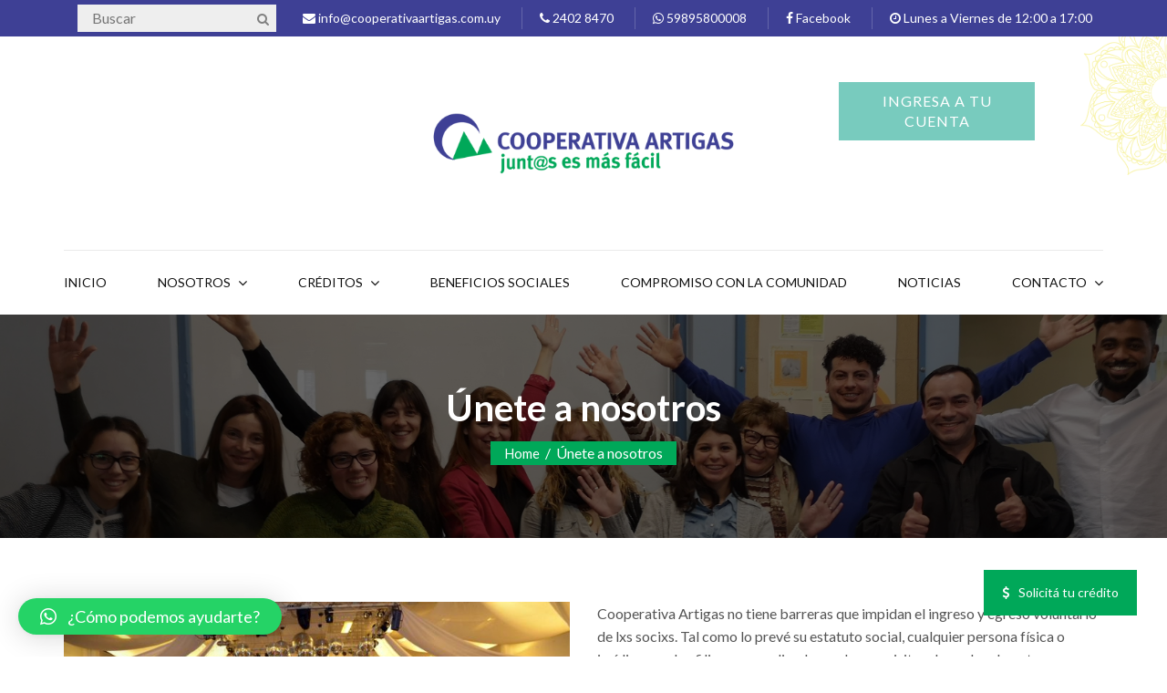

--- FILE ---
content_type: text/html; charset=UTF-8
request_url: https://cooperativaartigas.com.uy/unete-a-nosotros/
body_size: 11586
content:
<!DOCTYPE html>
<html lang="es" class="no-js">
<head>
<meta charset="UTF-8">
<meta name="viewport" content="width=device-width, initial-scale=1">
<link rel="profile" href="http://gmpg.org/xfn/11">
<link rel="pingback" href="https://cooperativaartigas.com.uy/xmlrpc.php">
<meta name='robots' content='index, follow, max-image-preview:large, max-snippet:-1, max-video-preview:-1' />

	<!-- This site is optimized with the Yoast SEO plugin v23.4 - https://yoast.com/wordpress/plugins/seo/ -->
	<title>Únete a nosotros - Cooperativa Artigas</title>
	<link rel="canonical" href="https://cooperativaartigas.com.uy/unete-a-nosotros/" />
	<meta property="og:locale" content="es_ES" />
	<meta property="og:type" content="article" />
	<meta property="og:title" content="Únete a nosotros - Cooperativa Artigas" />
	<meta property="og:url" content="https://cooperativaartigas.com.uy/unete-a-nosotros/" />
	<meta property="og:site_name" content="Cooperativa Artigas" />
	<meta property="article:modified_time" content="2025-07-01T15:10:52+00:00" />
	<meta property="og:image" content="https://cooperativaartigas.com.uy/wp-content/uploads/2018/06/coopartigas-fb.gif" />
	<meta property="og:image:width" content="600" />
	<meta property="og:image:height" content="315" />
	<meta property="og:image:type" content="image/gif" />
	<meta name="twitter:card" content="summary_large_image" />
	<meta name="twitter:label1" content="Tiempo de lectura" />
	<meta name="twitter:data1" content="1 minuto" />
	<script type="application/ld+json" class="yoast-schema-graph">{"@context":"https://schema.org","@graph":[{"@type":"WebPage","@id":"https://cooperativaartigas.com.uy/unete-a-nosotros/","url":"https://cooperativaartigas.com.uy/unete-a-nosotros/","name":"Únete a nosotros - Cooperativa Artigas","isPartOf":{"@id":"https://cooperativaartigas.com.uy/#website"},"datePublished":"2018-07-19T20:03:22+00:00","dateModified":"2025-07-01T15:10:52+00:00","breadcrumb":{"@id":"https://cooperativaartigas.com.uy/unete-a-nosotros/#breadcrumb"},"inLanguage":"es","potentialAction":[{"@type":"ReadAction","target":["https://cooperativaartigas.com.uy/unete-a-nosotros/"]}]},{"@type":"BreadcrumbList","@id":"https://cooperativaartigas.com.uy/unete-a-nosotros/#breadcrumb","itemListElement":[{"@type":"ListItem","position":1,"name":"Portada","item":"https://cooperativaartigas.com.uy/"},{"@type":"ListItem","position":2,"name":"Únete a nosotros"}]},{"@type":"WebSite","@id":"https://cooperativaartigas.com.uy/#website","url":"https://cooperativaartigas.com.uy/","name":"Cooperativa Artigas","description":"","potentialAction":[{"@type":"SearchAction","target":{"@type":"EntryPoint","urlTemplate":"https://cooperativaartigas.com.uy/?s={search_term_string}"},"query-input":{"@type":"PropertyValueSpecification","valueRequired":true,"valueName":"search_term_string"}}],"inLanguage":"es"}]}</script>
	<!-- / Yoast SEO plugin. -->


<link rel='dns-prefetch' href='//fonts.googleapis.com' />
<link rel='dns-prefetch' href='//www.googletagmanager.com' />
<link rel="alternate" type="application/rss+xml" title="Cooperativa Artigas &raquo; Feed" href="https://cooperativaartigas.com.uy/feed/" />
<script type="text/javascript">
/* <![CDATA[ */
window._wpemojiSettings = {"baseUrl":"https:\/\/s.w.org\/images\/core\/emoji\/15.0.3\/72x72\/","ext":".png","svgUrl":"https:\/\/s.w.org\/images\/core\/emoji\/15.0.3\/svg\/","svgExt":".svg","source":{"concatemoji":"https:\/\/cooperativaartigas.com.uy\/wp-includes\/js\/wp-emoji-release.min.js?ver=6.6.4"}};
/*! This file is auto-generated */
!function(i,n){var o,s,e;function c(e){try{var t={supportTests:e,timestamp:(new Date).valueOf()};sessionStorage.setItem(o,JSON.stringify(t))}catch(e){}}function p(e,t,n){e.clearRect(0,0,e.canvas.width,e.canvas.height),e.fillText(t,0,0);var t=new Uint32Array(e.getImageData(0,0,e.canvas.width,e.canvas.height).data),r=(e.clearRect(0,0,e.canvas.width,e.canvas.height),e.fillText(n,0,0),new Uint32Array(e.getImageData(0,0,e.canvas.width,e.canvas.height).data));return t.every(function(e,t){return e===r[t]})}function u(e,t,n){switch(t){case"flag":return n(e,"\ud83c\udff3\ufe0f\u200d\u26a7\ufe0f","\ud83c\udff3\ufe0f\u200b\u26a7\ufe0f")?!1:!n(e,"\ud83c\uddfa\ud83c\uddf3","\ud83c\uddfa\u200b\ud83c\uddf3")&&!n(e,"\ud83c\udff4\udb40\udc67\udb40\udc62\udb40\udc65\udb40\udc6e\udb40\udc67\udb40\udc7f","\ud83c\udff4\u200b\udb40\udc67\u200b\udb40\udc62\u200b\udb40\udc65\u200b\udb40\udc6e\u200b\udb40\udc67\u200b\udb40\udc7f");case"emoji":return!n(e,"\ud83d\udc26\u200d\u2b1b","\ud83d\udc26\u200b\u2b1b")}return!1}function f(e,t,n){var r="undefined"!=typeof WorkerGlobalScope&&self instanceof WorkerGlobalScope?new OffscreenCanvas(300,150):i.createElement("canvas"),a=r.getContext("2d",{willReadFrequently:!0}),o=(a.textBaseline="top",a.font="600 32px Arial",{});return e.forEach(function(e){o[e]=t(a,e,n)}),o}function t(e){var t=i.createElement("script");t.src=e,t.defer=!0,i.head.appendChild(t)}"undefined"!=typeof Promise&&(o="wpEmojiSettingsSupports",s=["flag","emoji"],n.supports={everything:!0,everythingExceptFlag:!0},e=new Promise(function(e){i.addEventListener("DOMContentLoaded",e,{once:!0})}),new Promise(function(t){var n=function(){try{var e=JSON.parse(sessionStorage.getItem(o));if("object"==typeof e&&"number"==typeof e.timestamp&&(new Date).valueOf()<e.timestamp+604800&&"object"==typeof e.supportTests)return e.supportTests}catch(e){}return null}();if(!n){if("undefined"!=typeof Worker&&"undefined"!=typeof OffscreenCanvas&&"undefined"!=typeof URL&&URL.createObjectURL&&"undefined"!=typeof Blob)try{var e="postMessage("+f.toString()+"("+[JSON.stringify(s),u.toString(),p.toString()].join(",")+"));",r=new Blob([e],{type:"text/javascript"}),a=new Worker(URL.createObjectURL(r),{name:"wpTestEmojiSupports"});return void(a.onmessage=function(e){c(n=e.data),a.terminate(),t(n)})}catch(e){}c(n=f(s,u,p))}t(n)}).then(function(e){for(var t in e)n.supports[t]=e[t],n.supports.everything=n.supports.everything&&n.supports[t],"flag"!==t&&(n.supports.everythingExceptFlag=n.supports.everythingExceptFlag&&n.supports[t]);n.supports.everythingExceptFlag=n.supports.everythingExceptFlag&&!n.supports.flag,n.DOMReady=!1,n.readyCallback=function(){n.DOMReady=!0}}).then(function(){return e}).then(function(){var e;n.supports.everything||(n.readyCallback(),(e=n.source||{}).concatemoji?t(e.concatemoji):e.wpemoji&&e.twemoji&&(t(e.twemoji),t(e.wpemoji)))}))}((window,document),window._wpemojiSettings);
/* ]]> */
</script>
<style id='wp-emoji-styles-inline-css' type='text/css'>

	img.wp-smiley, img.emoji {
		display: inline !important;
		border: none !important;
		box-shadow: none !important;
		height: 1em !important;
		width: 1em !important;
		margin: 0 0.07em !important;
		vertical-align: -0.1em !important;
		background: none !important;
		padding: 0 !important;
	}
</style>
<link rel='stylesheet' id='wp-block-library-css' href='https://cooperativaartigas.com.uy/wp-includes/css/dist/block-library/style.min.css?ver=6.6.4' type='text/css' media='all' />
<style id='classic-theme-styles-inline-css' type='text/css'>
/*! This file is auto-generated */
.wp-block-button__link{color:#fff;background-color:#32373c;border-radius:9999px;box-shadow:none;text-decoration:none;padding:calc(.667em + 2px) calc(1.333em + 2px);font-size:1.125em}.wp-block-file__button{background:#32373c;color:#fff;text-decoration:none}
</style>
<style id='global-styles-inline-css' type='text/css'>
:root{--wp--preset--aspect-ratio--square: 1;--wp--preset--aspect-ratio--4-3: 4/3;--wp--preset--aspect-ratio--3-4: 3/4;--wp--preset--aspect-ratio--3-2: 3/2;--wp--preset--aspect-ratio--2-3: 2/3;--wp--preset--aspect-ratio--16-9: 16/9;--wp--preset--aspect-ratio--9-16: 9/16;--wp--preset--color--black: #000000;--wp--preset--color--cyan-bluish-gray: #abb8c3;--wp--preset--color--white: #ffffff;--wp--preset--color--pale-pink: #f78da7;--wp--preset--color--vivid-red: #cf2e2e;--wp--preset--color--luminous-vivid-orange: #ff6900;--wp--preset--color--luminous-vivid-amber: #fcb900;--wp--preset--color--light-green-cyan: #7bdcb5;--wp--preset--color--vivid-green-cyan: #00d084;--wp--preset--color--pale-cyan-blue: #8ed1fc;--wp--preset--color--vivid-cyan-blue: #0693e3;--wp--preset--color--vivid-purple: #9b51e0;--wp--preset--gradient--vivid-cyan-blue-to-vivid-purple: linear-gradient(135deg,rgba(6,147,227,1) 0%,rgb(155,81,224) 100%);--wp--preset--gradient--light-green-cyan-to-vivid-green-cyan: linear-gradient(135deg,rgb(122,220,180) 0%,rgb(0,208,130) 100%);--wp--preset--gradient--luminous-vivid-amber-to-luminous-vivid-orange: linear-gradient(135deg,rgba(252,185,0,1) 0%,rgba(255,105,0,1) 100%);--wp--preset--gradient--luminous-vivid-orange-to-vivid-red: linear-gradient(135deg,rgba(255,105,0,1) 0%,rgb(207,46,46) 100%);--wp--preset--gradient--very-light-gray-to-cyan-bluish-gray: linear-gradient(135deg,rgb(238,238,238) 0%,rgb(169,184,195) 100%);--wp--preset--gradient--cool-to-warm-spectrum: linear-gradient(135deg,rgb(74,234,220) 0%,rgb(151,120,209) 20%,rgb(207,42,186) 40%,rgb(238,44,130) 60%,rgb(251,105,98) 80%,rgb(254,248,76) 100%);--wp--preset--gradient--blush-light-purple: linear-gradient(135deg,rgb(255,206,236) 0%,rgb(152,150,240) 100%);--wp--preset--gradient--blush-bordeaux: linear-gradient(135deg,rgb(254,205,165) 0%,rgb(254,45,45) 50%,rgb(107,0,62) 100%);--wp--preset--gradient--luminous-dusk: linear-gradient(135deg,rgb(255,203,112) 0%,rgb(199,81,192) 50%,rgb(65,88,208) 100%);--wp--preset--gradient--pale-ocean: linear-gradient(135deg,rgb(255,245,203) 0%,rgb(182,227,212) 50%,rgb(51,167,181) 100%);--wp--preset--gradient--electric-grass: linear-gradient(135deg,rgb(202,248,128) 0%,rgb(113,206,126) 100%);--wp--preset--gradient--midnight: linear-gradient(135deg,rgb(2,3,129) 0%,rgb(40,116,252) 100%);--wp--preset--font-size--small: 13px;--wp--preset--font-size--medium: 20px;--wp--preset--font-size--large: 36px;--wp--preset--font-size--x-large: 42px;--wp--preset--spacing--20: 0.44rem;--wp--preset--spacing--30: 0.67rem;--wp--preset--spacing--40: 1rem;--wp--preset--spacing--50: 1.5rem;--wp--preset--spacing--60: 2.25rem;--wp--preset--spacing--70: 3.38rem;--wp--preset--spacing--80: 5.06rem;--wp--preset--shadow--natural: 6px 6px 9px rgba(0, 0, 0, 0.2);--wp--preset--shadow--deep: 12px 12px 50px rgba(0, 0, 0, 0.4);--wp--preset--shadow--sharp: 6px 6px 0px rgba(0, 0, 0, 0.2);--wp--preset--shadow--outlined: 6px 6px 0px -3px rgba(255, 255, 255, 1), 6px 6px rgba(0, 0, 0, 1);--wp--preset--shadow--crisp: 6px 6px 0px rgba(0, 0, 0, 1);}:where(.is-layout-flex){gap: 0.5em;}:where(.is-layout-grid){gap: 0.5em;}body .is-layout-flex{display: flex;}.is-layout-flex{flex-wrap: wrap;align-items: center;}.is-layout-flex > :is(*, div){margin: 0;}body .is-layout-grid{display: grid;}.is-layout-grid > :is(*, div){margin: 0;}:where(.wp-block-columns.is-layout-flex){gap: 2em;}:where(.wp-block-columns.is-layout-grid){gap: 2em;}:where(.wp-block-post-template.is-layout-flex){gap: 1.25em;}:where(.wp-block-post-template.is-layout-grid){gap: 1.25em;}.has-black-color{color: var(--wp--preset--color--black) !important;}.has-cyan-bluish-gray-color{color: var(--wp--preset--color--cyan-bluish-gray) !important;}.has-white-color{color: var(--wp--preset--color--white) !important;}.has-pale-pink-color{color: var(--wp--preset--color--pale-pink) !important;}.has-vivid-red-color{color: var(--wp--preset--color--vivid-red) !important;}.has-luminous-vivid-orange-color{color: var(--wp--preset--color--luminous-vivid-orange) !important;}.has-luminous-vivid-amber-color{color: var(--wp--preset--color--luminous-vivid-amber) !important;}.has-light-green-cyan-color{color: var(--wp--preset--color--light-green-cyan) !important;}.has-vivid-green-cyan-color{color: var(--wp--preset--color--vivid-green-cyan) !important;}.has-pale-cyan-blue-color{color: var(--wp--preset--color--pale-cyan-blue) !important;}.has-vivid-cyan-blue-color{color: var(--wp--preset--color--vivid-cyan-blue) !important;}.has-vivid-purple-color{color: var(--wp--preset--color--vivid-purple) !important;}.has-black-background-color{background-color: var(--wp--preset--color--black) !important;}.has-cyan-bluish-gray-background-color{background-color: var(--wp--preset--color--cyan-bluish-gray) !important;}.has-white-background-color{background-color: var(--wp--preset--color--white) !important;}.has-pale-pink-background-color{background-color: var(--wp--preset--color--pale-pink) !important;}.has-vivid-red-background-color{background-color: var(--wp--preset--color--vivid-red) !important;}.has-luminous-vivid-orange-background-color{background-color: var(--wp--preset--color--luminous-vivid-orange) !important;}.has-luminous-vivid-amber-background-color{background-color: var(--wp--preset--color--luminous-vivid-amber) !important;}.has-light-green-cyan-background-color{background-color: var(--wp--preset--color--light-green-cyan) !important;}.has-vivid-green-cyan-background-color{background-color: var(--wp--preset--color--vivid-green-cyan) !important;}.has-pale-cyan-blue-background-color{background-color: var(--wp--preset--color--pale-cyan-blue) !important;}.has-vivid-cyan-blue-background-color{background-color: var(--wp--preset--color--vivid-cyan-blue) !important;}.has-vivid-purple-background-color{background-color: var(--wp--preset--color--vivid-purple) !important;}.has-black-border-color{border-color: var(--wp--preset--color--black) !important;}.has-cyan-bluish-gray-border-color{border-color: var(--wp--preset--color--cyan-bluish-gray) !important;}.has-white-border-color{border-color: var(--wp--preset--color--white) !important;}.has-pale-pink-border-color{border-color: var(--wp--preset--color--pale-pink) !important;}.has-vivid-red-border-color{border-color: var(--wp--preset--color--vivid-red) !important;}.has-luminous-vivid-orange-border-color{border-color: var(--wp--preset--color--luminous-vivid-orange) !important;}.has-luminous-vivid-amber-border-color{border-color: var(--wp--preset--color--luminous-vivid-amber) !important;}.has-light-green-cyan-border-color{border-color: var(--wp--preset--color--light-green-cyan) !important;}.has-vivid-green-cyan-border-color{border-color: var(--wp--preset--color--vivid-green-cyan) !important;}.has-pale-cyan-blue-border-color{border-color: var(--wp--preset--color--pale-cyan-blue) !important;}.has-vivid-cyan-blue-border-color{border-color: var(--wp--preset--color--vivid-cyan-blue) !important;}.has-vivid-purple-border-color{border-color: var(--wp--preset--color--vivid-purple) !important;}.has-vivid-cyan-blue-to-vivid-purple-gradient-background{background: var(--wp--preset--gradient--vivid-cyan-blue-to-vivid-purple) !important;}.has-light-green-cyan-to-vivid-green-cyan-gradient-background{background: var(--wp--preset--gradient--light-green-cyan-to-vivid-green-cyan) !important;}.has-luminous-vivid-amber-to-luminous-vivid-orange-gradient-background{background: var(--wp--preset--gradient--luminous-vivid-amber-to-luminous-vivid-orange) !important;}.has-luminous-vivid-orange-to-vivid-red-gradient-background{background: var(--wp--preset--gradient--luminous-vivid-orange-to-vivid-red) !important;}.has-very-light-gray-to-cyan-bluish-gray-gradient-background{background: var(--wp--preset--gradient--very-light-gray-to-cyan-bluish-gray) !important;}.has-cool-to-warm-spectrum-gradient-background{background: var(--wp--preset--gradient--cool-to-warm-spectrum) !important;}.has-blush-light-purple-gradient-background{background: var(--wp--preset--gradient--blush-light-purple) !important;}.has-blush-bordeaux-gradient-background{background: var(--wp--preset--gradient--blush-bordeaux) !important;}.has-luminous-dusk-gradient-background{background: var(--wp--preset--gradient--luminous-dusk) !important;}.has-pale-ocean-gradient-background{background: var(--wp--preset--gradient--pale-ocean) !important;}.has-electric-grass-gradient-background{background: var(--wp--preset--gradient--electric-grass) !important;}.has-midnight-gradient-background{background: var(--wp--preset--gradient--midnight) !important;}.has-small-font-size{font-size: var(--wp--preset--font-size--small) !important;}.has-medium-font-size{font-size: var(--wp--preset--font-size--medium) !important;}.has-large-font-size{font-size: var(--wp--preset--font-size--large) !important;}.has-x-large-font-size{font-size: var(--wp--preset--font-size--x-large) !important;}
:where(.wp-block-post-template.is-layout-flex){gap: 1.25em;}:where(.wp-block-post-template.is-layout-grid){gap: 1.25em;}
:where(.wp-block-columns.is-layout-flex){gap: 2em;}:where(.wp-block-columns.is-layout-grid){gap: 2em;}
:root :where(.wp-block-pullquote){font-size: 1.5em;line-height: 1.6;}
</style>
<link rel='stylesheet' id='contact-form-7-css' href='https://cooperativaartigas.com.uy/wp-content/plugins/contact-form-7/includes/css/styles.css?ver=5.9.8' type='text/css' media='all' />
<link rel='stylesheet' id='rs-plugin-settings-css' href='https://cooperativaartigas.com.uy/wp-content/plugins/revslider/public/assets/css/settings.css?ver=5.4.7.4' type='text/css' media='all' />
<style id='rs-plugin-settings-inline-css' type='text/css'>
#rs-demo-id {}
</style>
<link rel='stylesheet' id='chld_thm_cfg_parent-css' href='https://cooperativaartigas.com.uy/wp-content/themes/loanshop/style.css?ver=6.6.4' type='text/css' media='all' />
<link rel='stylesheet' id='loanshop-style-css' href='https://cooperativaartigas.com.uy/wp-content/themes/loanshop-child/style.css?ver=6.6.4' type='text/css' media='all' />
<link rel='stylesheet' id='bootstrap-css' href='https://cooperativaartigas.com.uy/wp-content/themes/loanshop/assets/css/bootstrap.min.css?ver=3.3.7' type='text/css' media='all' />
<link rel='stylesheet' id='bootstrap-slider-css' href='https://cooperativaartigas.com.uy/wp-content/themes/loanshop/assets/css/bootstrap-slider.min.css?ver=9.5.3' type='text/css' media='all' />
<link rel='stylesheet' id='loanshop-custom-css' href='https://cooperativaartigas.com.uy/wp-content/themes/loanshop/assets/css/loanshop-style.css?ver=1.0.0' type='text/css' media='all' />
<link rel='stylesheet' id='owl-carousel-slider-css' href='https://cooperativaartigas.com.uy/wp-content/themes/loanshop/assets/css/owl.carousel.min.css?ver=2.2.0' type='text/css' media='all' />
<link rel='stylesheet' id='font-awesome-css' href='https://cooperativaartigas.com.uy/wp-content/themes/loanshop/assets/css/font-awesome.min.css?ver=4.7.0' type='text/css' media='all' />
<link rel='stylesheet' id='loanshop-fonts-css' href='https://fonts.googleapis.com/css?family=Lato%3A400%2C700%2C900&#038;ver=1.0.0' type='text/css' media='all' />
<link rel='stylesheet' id='qlwapp-css' href='https://cooperativaartigas.com.uy/wp-content/plugins/wp-whatsapp-chat/build/frontend/css/style.css?ver=7.4.5' type='text/css' media='all' />
<link rel='stylesheet' id='js_composer_front-css' href='https://cooperativaartigas.com.uy/wp-content/plugins/js_composer/assets/css/js_composer.min.css?ver=7.8' type='text/css' media='all' />
<link rel='stylesheet' id='wp-social-sharing-css' href='https://cooperativaartigas.com.uy/wp-content/plugins/wp-social-sharing/static/socialshare.css?ver=1.6' type='text/css' media='all' />
<script type="text/javascript" src="https://cooperativaartigas.com.uy/wp-includes/js/jquery/jquery.min.js?ver=3.7.1" id="jquery-core-js"></script>
<script type="text/javascript" src="https://cooperativaartigas.com.uy/wp-includes/js/jquery/jquery-migrate.min.js?ver=3.4.1" id="jquery-migrate-js"></script>
<script type="text/javascript" src="https://cooperativaartigas.com.uy/wp-content/plugins/revslider/public/assets/js/jquery.themepunch.tools.min.js?ver=5.4.7.4" id="tp-tools-js"></script>
<script type="text/javascript" src="https://cooperativaartigas.com.uy/wp-content/plugins/revslider/public/assets/js/jquery.themepunch.revolution.min.js?ver=5.4.7.4" id="revmin-js"></script>
<script></script><link rel="https://api.w.org/" href="https://cooperativaartigas.com.uy/wp-json/" /><link rel="alternate" title="JSON" type="application/json" href="https://cooperativaartigas.com.uy/wp-json/wp/v2/pages/1319" /><link rel="EditURI" type="application/rsd+xml" title="RSD" href="https://cooperativaartigas.com.uy/xmlrpc.php?rsd" />
<meta name="generator" content="WordPress 6.6.4" />
<link rel='shortlink' href='https://cooperativaartigas.com.uy/?p=1319' />
<link rel="alternate" title="oEmbed (JSON)" type="application/json+oembed" href="https://cooperativaartigas.com.uy/wp-json/oembed/1.0/embed?url=https%3A%2F%2Fcooperativaartigas.com.uy%2Funete-a-nosotros%2F" />
<link rel="alternate" title="oEmbed (XML)" type="text/xml+oembed" href="https://cooperativaartigas.com.uy/wp-json/oembed/1.0/embed?url=https%3A%2F%2Fcooperativaartigas.com.uy%2Funete-a-nosotros%2F&#038;format=xml" />
<meta name="generator" content="Redux 4.4.18" /><meta name="generator" content="Site Kit by Google 1.134.0" /><meta name="generator" content="Powered by WPBakery Page Builder - drag and drop page builder for WordPress."/>
<meta name="redi-version" content="1.2.7" /><meta name="generator" content="Powered by Slider Revolution 5.4.7.4 - responsive, Mobile-Friendly Slider Plugin for WordPress with comfortable drag and drop interface." />
<script type="text/javascript">function setREVStartSize(e){									
						try{ e.c=jQuery(e.c);var i=jQuery(window).width(),t=9999,r=0,n=0,l=0,f=0,s=0,h=0;
							if(e.responsiveLevels&&(jQuery.each(e.responsiveLevels,function(e,f){f>i&&(t=r=f,l=e),i>f&&f>r&&(r=f,n=e)}),t>r&&(l=n)),f=e.gridheight[l]||e.gridheight[0]||e.gridheight,s=e.gridwidth[l]||e.gridwidth[0]||e.gridwidth,h=i/s,h=h>1?1:h,f=Math.round(h*f),"fullscreen"==e.sliderLayout){var u=(e.c.width(),jQuery(window).height());if(void 0!=e.fullScreenOffsetContainer){var c=e.fullScreenOffsetContainer.split(",");if (c) jQuery.each(c,function(e,i){u=jQuery(i).length>0?u-jQuery(i).outerHeight(!0):u}),e.fullScreenOffset.split("%").length>1&&void 0!=e.fullScreenOffset&&e.fullScreenOffset.length>0?u-=jQuery(window).height()*parseInt(e.fullScreenOffset,0)/100:void 0!=e.fullScreenOffset&&e.fullScreenOffset.length>0&&(u-=parseInt(e.fullScreenOffset,0))}f=u}else void 0!=e.minHeight&&f<e.minHeight&&(f=e.minHeight);e.c.closest(".rev_slider_wrapper").css({height:f})					
						}catch(d){console.log("Failure at Presize of Slider:"+d)}						
					};</script>
			<style>
				:root {
				--qlwapp-scheme-font-family:inherit;--qlwapp-scheme-font-size:18px;--qlwapp-scheme-icon-size:60px;--qlwapp-scheme-icon-font-size:24px;--qlwapp-scheme-box-message-word-break:break-all;				}
			</style>
			<noscript><style> .wpb_animate_when_almost_visible { opacity: 1; }</style></noscript><!-- Global site tag (gtag.js) - Google Analytics -->
<script async src="https://www.googletagmanager.com/gtag/js?id=UA-122943439-1"></script>
<script>
 window.dataLayer = window.dataLayer || [];
 function gtag(){dataLayer.push(arguments);}
 gtag('js', new Date());

 gtag('config', 'UA-122943439-1');
</script>
</head>
<body class="page-template-default page page-id-1319 wpb-js-composer js-comp-ver-7.8 vc_responsive">
<header id="header">
            <div class="header_top secondary-bg">
            <div class="container">
                <div class="row">
                    <div class="col-sm-8">
                        <div class="contact_info">
                                                    <a href="mailto:info@cooperativaartigas.com.uy"><i class="fa fa-envelope" aria-hidden="true"></i> info@cooperativaartigas.com.uy</a>
                         							                            <a href="tel:2402 8470"><i class="fa fa-phone" aria-hidden="true"></i> 2402 8470</a>
                                                        	<a href="https://wa.me/59895800008" target="_blank"><i class="fa fa-whatsapp" aria-hidden="true"></i> 59895800008</a>
                                                                                 <a href="https://www.facebook.com/CoopArtigas/" target="_blank"><i class="fa fa-facebook" aria-hidden="true"></i> Facebook</a>
                            <i class="fa fa-clock-o" aria-hidden="true"></i> Lunes a Viernes de 12:00 a 17:00                                                  <div class="col-sm-3 buscador">
                           <form method="get" style="padding: 5px 0;" action="https://cooperativaartigas.com.uy/">
                               <input type="text" style="width: 94%; height: 30px; border: 1px solid rgba(0, 0, 0, 0) !important;" name="s" placeholder="Buscar">
                               <button class="fa fa-search" style="margin-left: -30px; color: gray; border: none; background-color: transparent;"></button>
                           </form>
                         </div>
                        </div>
                    </div>
                    <div class="col-sm-4">
                                             </div>
                </div>
            </div>
        </div>
                <nav class="navbar navbar-default">
            <div class="container">
              <div class="navbar-header">
                <div class="logo">
                 	<a href="https://cooperativaartigas.com.uy/" title="Cooperativa Artigas" rel="home" ><img src="https://cooperativaartigas.com.uy/wp-content/uploads/2025/01/Cooperativa-Artigas-logo.png" alt="image"></a>                </div>
                <button id="menu_slide" data-target="#navigation" aria-expanded="false" data-toggle="collapse" class="navbar-toggle collapsed" type="button"> 
                    <span class="sr-only">Toggle navigation</span> 
                    <span class="icon-bar"></span> 
                    <span class="icon-bar"></span> 
                    <span class="icon-bar"></span> 
                </button>
              </div>
              <div class="btn-artigas-online">
                <button target="_blank" onclick="location.href='https://app.cooperativaartigas.com.uy/'" type="button">INGRESA A TU CUENTA</button>
              </div>
              <div class="collapse navbar-collapse" id="navigation">
				  <div class="menu-main-menu-container"><ul id="menu-main-menu" class="nav navbar-nav"><li id="menu-item-960" class="menu-item menu-item-type-custom menu-item-object-custom menu-item-960"><a href="/">Inicio</a><span class="arrow"></span></li>
<li id="menu-item-1127" class="menu-item menu-item-type-custom menu-item-object-custom current-menu-ancestor menu-item-has-children menu-item-1127"><a href="#">Nosotros</a><span class="arrow"></span>
<ul class="sub-menu">
	<li id="menu-item-1133" class="menu-item menu-item-type-post_type menu-item-object-page current-menu-ancestor current-menu-parent current_page_parent current_page_ancestor menu-item-has-children menu-item-1133"><a href="https://cooperativaartigas.com.uy/quienes-somos/">Quiénes somos</a><span class="arrow"></span>
	<ul class="sub-menu">
		<li id="menu-item-1598" class="menu-item menu-item-type-post_type menu-item-object-page menu-item-1598"><a href="https://cooperativaartigas.com.uy/hacemos-cooperativa-artigas/">Hacemos Cooperativa Artigas</a><span class="arrow"></span></li>
		<li id="menu-item-1349" class="menu-item menu-item-type-post_type menu-item-object-page menu-item-1349"><a href="https://cooperativaartigas.com.uy/mision-y-vision/">Misión y Visión</a><span class="arrow"></span></li>
		<li id="menu-item-1322" class="menu-item menu-item-type-post_type menu-item-object-page current-menu-item page_item page-item-1319 current_page_item menu-item-1322"><a href="https://cooperativaartigas.com.uy/unete-a-nosotros/" aria-current="page">Únete a nosotros</a><span class="arrow"></span></li>
	</ul>
</li>
	<li id="menu-item-1373" class="menu-item menu-item-type-post_type menu-item-object-page menu-item-1373"><a href="https://cooperativaartigas.com.uy/vivenciando-el-cooperativismo/">Vivenciando el Cooperativismo</a><span class="arrow"></span></li>
	<li id="menu-item-1617" class="menu-item menu-item-type-post_type menu-item-object-page menu-item-1617"><a href="https://cooperativaartigas.com.uy/cefic-comite-de-educacion-fomento-e-integracion-cooperativa/">CEFIC (Comité de Educación Fomento e Integración Cooperativa)</a><span class="arrow"></span></li>
	<li id="menu-item-1620" class="menu-item menu-item-type-post_type menu-item-object-page menu-item-1620"><a href="https://cooperativaartigas.com.uy/observatorio-de-genero-etnia-y-diversidad/">Observatorio de género, etnia y diversidad</a><span class="arrow"></span></li>
	<li id="menu-item-5245" class="menu-item menu-item-type-post_type menu-item-object-page menu-item-5245"><a href="https://cooperativaartigas.com.uy/comision-sobre-discapacidad/">Comisión sobre Discapacidad y Colectivos en situación de Vulnerabilidad</a><span class="arrow"></span></li>
	<li id="menu-item-1337" class="menu-item menu-item-type-post_type menu-item-object-page menu-item-1337"><a href="https://cooperativaartigas.com.uy/transparencia-en-gestion/">Transparencia en gestión</a><span class="arrow"></span></li>
</ul>
</li>
<li id="menu-item-5455" class="menu-item menu-item-type-custom menu-item-object-custom menu-item-has-children menu-item-5455"><a href="#">Créditos</a><span class="arrow"></span>
<ul class="sub-menu">
	<li id="menu-item-5456" class="menu-item menu-item-type-post_type menu-item-object-page menu-item-5456"><a href="https://cooperativaartigas.com.uy/creditos/">Créditos</a><span class="arrow"></span></li>
	<li id="menu-item-5422" class="menu-item menu-item-type-post_type menu-item-object-page menu-item-5422"><a href="https://cooperativaartigas.com.uy/mi-credito/">Mi Crédito</a><span class="arrow"></span></li>
</ul>
</li>
<li id="menu-item-1102" class="menu-item menu-item-type-post_type menu-item-object-page menu-item-1102"><a href="https://cooperativaartigas.com.uy/beneficios-sociales/">Beneficios Sociales</a><span class="arrow"></span></li>
<li id="menu-item-1695" class="menu-item menu-item-type-post_type menu-item-object-page menu-item-1695"><a href="https://cooperativaartigas.com.uy/compromiso-con-la-comunidad/">Compromiso con la comunidad</a><span class="arrow"></span></li>
<li id="menu-item-1126" class="menu-item menu-item-type-post_type menu-item-object-page menu-item-1126"><a href="https://cooperativaartigas.com.uy/noticias/">Noticias</a><span class="arrow"></span></li>
<li id="menu-item-5380" class="menu-item menu-item-type-custom menu-item-object-custom menu-item-has-children menu-item-5380"><a href="#">CONTACTO</a><span class="arrow"></span>
<ul class="sub-menu">
	<li id="menu-item-1135" class="menu-item menu-item-type-post_type menu-item-object-page menu-item-1135"><a href="https://cooperativaartigas.com.uy/contacto/">Contacto</a><span class="arrow"></span></li>
	<li id="menu-item-5378" class="menu-item menu-item-type-post_type menu-item-object-page menu-item-5378"><a href="https://cooperativaartigas.com.uy/reclamos/">Reclamos</a><span class="arrow"></span></li>
</ul>
</li>
</ul></div>              </div>
            </div>
            <div id="content"><img class="mandala" src="http://cooperativaartigas.com.uy/wp-content/uploads/2018/08/mandala3.png" /></div>
        </nav>
    </header>
<style type="text/css">
.btn, .back-top, .icon_div, input[type="submit"], .breadcrumb, .pagination .page-number.current, .pagination .page-number:hover, .pagination .page-number:focus, .pagination .page-numbers .page-numbers:hover, .pagination .page-numbers .page-numbers:focus, .page-links a .page-number:hover, .page-links a .page-number:focus, .pagination .page-number.current, .pagination .page-numbers .page-numbers.current, .quote_btn a, .slider-handle, .slider-selection, .loan_top_menu ul li a:hover, .loan_top_menu ul li a:focus, .loan_top_menu ul li.active a, .brochure_btn:hover, .post_tags a:hover, .tagcloud a:hover, .wp_nav_links a:hover, .wp_nav_links a:focus, .app_link a:hover, #interest_rate_slider .owl-nav div:hover::after, .follow_us ul li a:hover, .vc_toggle_default.vc_toggle_active .vc_toggle_icon, .vc_toggle_default .vc_toggle_title:hover .vc_toggle_icon, .vc_toggle_default .vc_toggle_title:hover .vc_toggle_icon::before, .vc_toggle_default .vc_toggle_title:hover .vc_toggle_icon::after, .vc_btn3.vc_btn3-size-md{background: #00a859 none repeat scroll 0 0;}



a, .post_tags a, .tagcloud a, .btn.btn-link, .footer_links ul li a:hover, .post_info h5 a:hover, .sidebar_widgets > ul > li > a:hover, .sidebar_widgets > ul > li > .children a:hover, .sidebar_widgets #menu-testing-menu a:hover, .footer_bottom ul li a:hover, .vc_toggle_active .vc_toggle_title h4, .vc_toggle_title h4:hover, .vc_toggle_default.vc_toggle_active .vc_toggle_icon, .vc_toggle_default .vc_toggle_title:hover .vc_toggle_icon, .vc_toggle_default .vc_toggle_title:hover .vc_toggle_icon::before, .vc_toggle_default .vc_toggle_title:hover .vc_toggle_icon::after, .loan_info h5 a:hover, .btn-link, .check_mark ul li::after, .panel-group .panel .panel-title a:hover, .panel-group .panel .panel-title a, #contact_info a:hover, #what_we_do h5 a:hover, .services_wrap h5 a:hover, .coming_soon_wrap .follow_us a:hover {
  color:#00a859;
}


.owl-carousel.owl-theme .owl-dots .owl-dot.active span, .owl-carousel.owl-theme .owl-dots .owl-dot:hover span, #testimonial_slider .owl-carousel.owl-theme .owl-dots .owl-dot.active span, #testimonial_slider .owl-carousel.owl-theme .owl-dots .owl-dot:hover span, .follow_us ul li a:hover, .app_link a:hover, .tagcloud a, .check_mark ul li::after, .vc_toggle_default.vc_toggle_active .vc_toggle_icon, .vc_toggle_default .vc_toggle_title:hover .vc_toggle_icon, .vc_toggle_default .vc_toggle_title:hover .vc_toggle_icon::before, .vc_toggle_default .vc_toggle_title:hover .vc_toggle_icon::after {
  border-color: #00a859;
}

.vc_tta-color-grey.vc_tta-style-modern .vc_tta-tab.vc_active > a {
  background-color: #00a859 !important;
}

/*Hover Color*/
.btn:hover, .btn:focus, .back-top:hover, input[type="submit"]:hover, .action_btn .btn.btn-color:hover {
  background: #00b560 ;
}
a:hover, a:focus{
  color:#00b560}
.vc_btn3.vc_btn3-color-grey.vc_btn3-style-flat:focus, .vc_btn3.vc_btn3-color-grey.vc_btn3-style-flat:hover, .vc_btn3.vc_btn3-color-grey:focus, .vc_btn3.vc_btn3-color-grey:hover {
  background: #00b560 !important;
}


/*Secondary Color*/
#interest_rate_slider .owl-nav div::after, #our_team .box-wrap:hover .team_info, .loan_top_menu, .btn.btn-color, .sidebar_menu ul li.active a, .sidebar_menu ul li:hover a, .sidebar_menu .current-menu-item a, .emi_amount {
  background: #3e4095;
}
.emi_info h2 {
  color: #3e4095 !important;
}
.secondary-bg {
  background-color: #3e4095 !important;
}
.heading_bg::after {
  border-color: transparent transparent transparent #3e4095;
 }

/*Drak Layer*/
.dark_mask::after, .dark-overlay, .team_contact, #portfolio_slider .item:hover .portfolio_image {
  background: rgba(0,0,0,0.6);
}
</style>
<style>
/*Menu Font Setting*/
@media (min-width:992px) {
#navigation .nav.navbar-nav a {
  font-size: 18px;
}
header .navbar-default #navigation .navbar-nav li ul.sub-menu li a, header .navbar-default #navigation .navbar-nav li ul.children li a{
  font-size: 14px;
}
/*h1 to p typography*/
h1 {
	font-size: 40px;
}
h2 {
	font-size: 36px;
}
h3 {
	font-size: 32px;
}
h4 {
	font-size:28px;
}
h5 {
	font-size: 24px;
}
h6 {
	font-size: 20px;
}
p {
	font-size:16px;
}
}

</style>
<section id="inner_header" class="section-padding parallex-bg" style="background-image:url(https://cooperativaartigas.com.uy/wp-content/uploads/2018/08/quienes-somos.jpg )">
	<div class="container">
    	<div class="div_zindex">
            <h1>Únete a nosotros</h1>
            <div class="breadcrumb">
               	<ul><li><a class="bread-link bread-home" href="https://cooperativaartigas.com.uy">Home</a></li><li class="separator">/</li><li>Únete a nosotros</li></ul>            </div>
        </div>
    </div>
    <div class="dark-overlay"></div>
</section>
<div id="inner_wrap" class="section-padding">
	<div class="container">
          <article id="post-1319" class="post-1319 page type-page status-publish hentry">
          		<div class="inner_pages_content">
			   		<div class="wpb-content-wrapper"><div class="vc_row wpb_row vc_row-fluid"><div class="wpb_column vc_column_container vc_col-sm-6"><div class="vc_column-inner"><div class="wpb_wrapper">
	<div  class="wpb_single_image wpb_content_element vc_align_center wpb_content_element">
		
		<figure class="wpb_wrapper vc_figure">
			<div class="vc_single_image-wrapper   vc_box_border_grey"><img fetchpriority="high" decoding="async" width="700" height="464" src="https://cooperativaartigas.com.uy/wp-content/uploads/2018/07/requisitos01.jpg" class="vc_single_image-img attachment-full" alt="" title="requisitos01" srcset="https://cooperativaartigas.com.uy/wp-content/uploads/2018/07/requisitos01.jpg 700w, https://cooperativaartigas.com.uy/wp-content/uploads/2018/07/requisitos01-300x199.jpg 300w" sizes="(max-width: 700px) 100vw, 700px" /></div>
		</figure>
	</div>
</div></div></div><div class="wpb_column vc_column_container vc_col-sm-6"><div class="vc_column-inner"><div class="wpb_wrapper">
	<div class="wpb_text_column wpb_content_element" >
		<div class="wpb_wrapper">
			<p>Cooperativa Artigas no tiene barreras que impidan el ingreso y egreso voluntario de lxs socixs. Tal como lo prevé su estatuto social, cualquier persona física o jurídica puede afiliarse, cumpliendo con los requisitos de ser legalmente capaz, suscribir cinco partes sociales y acreditar solvencia moral. También pueden afiliarse personas con discapacidad por medio de sus representantes legales en iguales condiciones. Te esperamos con el último recibo de cobro, constancia de domicilio (cualquier recibo con tu dirección, que esté a tu nombre o a nombre de la persona con quien compartes vivienda) y cédula de identidad.</p>

		</div>
	</div>
</div></div></div></div>
</div>            	</div>    
           </article>
			              
         </div>  
 </div>
    <section id="contact_info" class="section-padding parallex-bg" style="background-image:url(https://cooperativaartigas.com.uy/wp-content/uploads/2018/08/contactenos-final.jpg)">
        <div class="container div_zindex">
            <div class="row">
                            <div class="col-sm-4">
                    <div class="icon_div"><i class="fa fa-phone" aria-hidden="true"></i></div>
                    <p><a href="tel: 2 402 84 70"> 2 402 84 70</a> </p>
                </div>
                                         <div class="col-sm-4">
                    <div class="icon_div"><i class="fa fa-envelope-o" aria-hidden="true"></i></div>
                    <p><a href="mailto:info@cooperativaartigas.com.uy">Escribinos</a> </p>
                </div>
                                         <div class="col-sm-4">
                    <div class="icon_div"><i class="fa fa-whatsapp" aria-hidden="true"></i></div>
                    <p><a href="https://wa.me/59895800008" target="_blank">59895800008</a> </p>
                </div>
                         </div>
        </div>
        <div class="dark-overlay"></div>
    </section>
<footer id="footer">
        <div class="footer_top">
        <div class="container">
            <div class="row">
                             <div class="col-md-4">
               <a  href="https://cooperativaartigas.com.uy/" title="Cooperativa Artigas" rel="home" ><img src="https://cooperativaartigas.com.uy/wp-content/uploads/2025/01/Cooperativa-Artigas-logo.png" alt="image"></a>                    <p>Desde su creación en 1979, Cooperativa Artigas ha basado su gestión en los principios y valores cooperativos, desarrollando una intensa labor social a lo largo de su historia. </p>
                </div>
                                    <div class="col-md-8">
                        <div class="footer_links">
                            <h6>Links de utilidad</h6>                        <ul>
                        <li><a href="https://cooperativaartigas.com.uy/contacto/">Contacto</a></li><li><a href="https://cooperativaartigas.com.uy/convenios-para-creditos/">Convenios para créditos</a></li><li><a href="https://cooperativaartigas.com.uy/preguntas-frecuentes/">Preguntas Frecuentes</a></li><li><a href="https://cooperativaartigas.com.uy/protocolo-de-actuacion-ante-situaciones-de-acoso-sexual-laboral/">Protocolo de Actuación ante Situaciones de Acoso Sexual Laboral</a></li><li><a href="https://cooperativaartigas.com.uy/transparencia-en-gestion/">Transparencia en gestión</a></li>                        </ul>
                        </div>
                        <div class="footer_links">
                            <h6>Servicios financieros</h6>                            <div class="menu-servicios-financieros-container"><ul id="menu-servicios-financieros" class="menu"><li id="menu-item-1746" class="menu-item menu-item-type-custom menu-item-object-custom menu-item-1746"><a target="_blank" rel="noopener" href="http://www.cooperativaartigasweb.com.uy/site/financieros/simulador-de-credito/">Simulador de Crédito</a></li>
<li id="menu-item-1745" class="menu-item menu-item-type-post_type menu-item-object-post menu-item-1745"><a href="https://cooperativaartigas.com.uy/credito-intangible/">Crédito Intangible</a></li>
<li id="menu-item-1744" class="menu-item menu-item-type-post_type menu-item-object-post menu-item-1744"><a href="https://cooperativaartigas.com.uy/credito-inclusivo/">Crédito Inclusivo</a></li>
<li id="menu-item-1743" class="menu-item menu-item-type-post_type menu-item-object-post menu-item-1743"><a href="https://cooperativaartigas.com.uy/credito-para-jovenes/">Crédito para Jóvenes</a></li>
<li id="menu-item-1742" class="menu-item menu-item-type-post_type menu-item-object-post menu-item-1742"><a href="https://cooperativaartigas.com.uy/credito-estudiantil-y-o-por-salud/">Crédito estudiantil y/o por salud</a></li>
</ul></div>                        </div>
                        <div class="footer_links">
                            <h6>Compromiso</h6>                        <div class="menu-compromiso-con-la-comunidad-container"><ul id="menu-compromiso-con-la-comunidad" class="menu"><li id="menu-item-1747" class="menu-item menu-item-type-custom menu-item-object-custom menu-item-1747"><a href="https://cooperativaartigas.com.uy/educacion-cooperativa/">Ciclo de cuentos cooperativos en las escuelas</a></li>
<li id="menu-item-1748" class="menu-item menu-item-type-custom menu-item-object-custom menu-item-1748"><a href="https://cooperativaartigas.com.uy/apoyo-a-la-discapacidad/">Pasantías laborales con personas con discapacidad</a></li>
<li id="menu-item-1750" class="menu-item menu-item-type-custom menu-item-object-custom menu-item-1750"><a href="https://cooperativaartigas.com.uy/apoyo-a-la-discapacidad/">APRI (Asociación Pro Recuperación del Inválido)</a></li>
<li id="menu-item-1749" class="menu-item menu-item-type-custom menu-item-object-custom menu-item-1749"><a href="http://fundappas-uruguay.org/home/">Fundappas</a></li>
<li id="menu-item-1751" class="menu-item menu-item-type-custom menu-item-object-custom menu-item-1751"><a href="https://cooperativaartigas.com.uy/observatorio-de-genero-etnia-y-diversidad/">Charlas del observatorio</a></li>
<li id="menu-item-1752" class="menu-item menu-item-type-custom menu-item-object-custom menu-item-1752"><a href="https://cooperativaartigas.com.uy/informacion-institucional/balance-social/">Balance Social</a></li>
</ul></div>                        </div>   
                                     
                    </div>
                    
            </div>
        </div>
    </div>
    
    <div class="footer_bottom">
        <div class="container">
            <div class="row">
                            <div class="col-md-6" id="copy-foot">
                Coyright &copy; 2018 - Cooperativa Artigas                </div>
                                                <div class="col-md-6">
                    <ul>
                    <li><a href="https://cooperativaartigas.com.uy/tasas-de-interes/">Tasas de Interés</a></li>                    </ul>
                </div>
                            </div>
        </div>
    </div>
</footer>
<div>
<div id="siderwidth1"></div>
<div id="siderwidth2"></div>
<div id="siderwidth3"></div>
<div id="siderwidth4"></div>
<div id="siderwidth5"></div>
<div id="siderwidth6"></div>
</div>
		<a class="boton-solicitar-credito" href="https://cooperativaartigas.com.uy/solicita-tu-credito/"><div class=""><i class="fa fa-usd" aria-hidden="true"></i>Solicitá tu crédito</div></a>
	<div id="qlwapp" class="qlwapp qlwapp-free qlwapp-button qlwapp-bottom-left qlwapp-all qlwapp-rounded">
	<div class="qlwapp-container">
		
		<a class="qlwapp-toggle" data-action="open" data-phone="59895800008" data-message="" role="button" tabindex="0" target="_blank">
							<i class="qlwapp-icon qlwapp-whatsapp-icon"></i>
						<i class="qlwapp-close" data-action="close">&times;</i>
							<span class="qlwapp-text">¿Cómo podemos ayudarte?</span>
					</a>
	</div>
</div>
<script type="text/javascript" src="https://cooperativaartigas.com.uy/wp-includes/js/dist/hooks.min.js?ver=2810c76e705dd1a53b18" id="wp-hooks-js"></script>
<script type="text/javascript" src="https://cooperativaartigas.com.uy/wp-includes/js/dist/i18n.min.js?ver=5e580eb46a90c2b997e6" id="wp-i18n-js"></script>
<script type="text/javascript" id="wp-i18n-js-after">
/* <![CDATA[ */
wp.i18n.setLocaleData( { 'text direction\u0004ltr': [ 'ltr' ] } );
/* ]]> */
</script>
<script type="text/javascript" src="https://cooperativaartigas.com.uy/wp-content/plugins/contact-form-7/includes/swv/js/index.js?ver=5.9.8" id="swv-js"></script>
<script type="text/javascript" id="contact-form-7-js-extra">
/* <![CDATA[ */
var wpcf7 = {"api":{"root":"https:\/\/cooperativaartigas.com.uy\/wp-json\/","namespace":"contact-form-7\/v1"}};
/* ]]> */
</script>
<script type="text/javascript" id="contact-form-7-js-translations">
/* <![CDATA[ */
( function( domain, translations ) {
	var localeData = translations.locale_data[ domain ] || translations.locale_data.messages;
	localeData[""].domain = domain;
	wp.i18n.setLocaleData( localeData, domain );
} )( "contact-form-7", {"translation-revision-date":"2024-07-17 09:00:42+0000","generator":"GlotPress\/4.0.1","domain":"messages","locale_data":{"messages":{"":{"domain":"messages","plural-forms":"nplurals=2; plural=n != 1;","lang":"es"},"This contact form is placed in the wrong place.":["Este formulario de contacto est\u00e1 situado en el lugar incorrecto."],"Error:":["Error:"]}},"comment":{"reference":"includes\/js\/index.js"}} );
/* ]]> */
</script>
<script type="text/javascript" src="https://cooperativaartigas.com.uy/wp-content/plugins/contact-form-7/includes/js/index.js?ver=5.9.8" id="contact-form-7-js"></script>
<script type="text/javascript" src="https://cooperativaartigas.com.uy/wp-content/themes/loanshop-child/assets/js/custom.js?ver=1.0" id="theme_js-js"></script>
<script type="text/javascript" src="https://cooperativaartigas.com.uy/wp-content/themes/loanshop/assets/js/bootstrap.min.js?ver=3.3.7" id="bootstrap-js-js"></script>
<script type="text/javascript" src="https://cooperativaartigas.com.uy/wp-content/themes/loanshop/assets/js/owl.carousel.min.js?ver=2.2.0" id="owl-carousel-slider-js"></script>
<script type="text/javascript" src="https://cooperativaartigas.com.uy/wp-content/themes/loanshop/assets/js/loanshop-interface.js?ver=1.0.0" id="loanshop-interface-js"></script>
<script type="text/javascript" src="https://cooperativaartigas.com.uy/wp-content/themes/loanshop/assets/js/bootstrap-slider.min.js?ver=9.5.3" id="bootstrap-slider-js"></script>
<script type="text/javascript" src="https://cooperativaartigas.com.uy/wp-content/plugins/wp-whatsapp-chat/build/frontend/js/index.js?ver=050b65b6ccb82df6ae3c" id="qlwapp-js"></script>
<script type="text/javascript" src="https://cooperativaartigas.com.uy/wp-content/plugins/wp-social-sharing/static/socialshare.js?ver=1.6" id="wp-social-sharing-js"></script>
<script type="text/javascript" src="https://cooperativaartigas.com.uy/wp-content/plugins/js_composer/assets/js/dist/js_composer_front.min.js?ver=7.8" id="wpb_composer_front_js-js"></script>
<script></script></body>
</html>

--- FILE ---
content_type: text/css
request_url: https://cooperativaartigas.com.uy/wp-content/themes/loanshop/style.css?ver=6.6.4
body_size: 1431
content:
/*
Theme Name:LoanShop
Description:Premium WordPress Theme Developed by webmasterdriver.
Author: webmasterdriver
Theme URI: http://themes.webmasterdriver.net/loanshop/
Version: 1.0
Author URI: https://themeforest.net/user/webmasterdriver
License:GNU General Public License v2 or later
License URI: http://www.gnu.org/licenses/gpl-2.0.html
Description:this theme create on 2017 for WordPress.
Tags:one-column, two-columns, right-sidebar, left-sidebar, custom-background, custom-colors, custom-header, custom-menu, editor-style, featured-images, flexible-header, full-width-template, post-formats, rtl-language-support, sticky-post, theme-options, threaded-comments, translation-ready
Text Domain: loanshop
*/
/*===========================
 =  Table of CSS	            
 
 	1. General-Code
	2. VC-CSS
	3. WordPress Default Theme Css
	                                      
===========================*/

/*-----------------------
	1. General-Code
--------------------------*/
.section-header {
  float: none !important;
  text-align: center;
}
.dark_mask::after {
  background: rgba(0, 46, 91, 0.8) none repeat scroll 0 0;
  content: "";
  display: block !important;
  height: 100% !important;
  left: 0;
  position: absolute;
  top: 0;
  visibility: visible !important;
  width: 100%;
}
.dark_mask > * {
  position: relative;
  z-index: 1;
}
.post_meta {text-transform: capitalize;}
.post_meta a{ color:#fb2351;}
.owl-carousel .owl-item{ direction:ltr;}
.loan-template-default .separator.mid_sep, .loan-template-default .separator_extra, .service-template-default .separator.mid_sep, .service-template-default .separator_extra {display: none;}
.page-template-coming-soon #header, .page-template-coming-soon #contact_info, .page-template-coming-soon footer#footer {display: none;}

.loanshop-tabs .vc_toggle {
  background: #f6f6f6 none repeat scroll 0 0;
  border: 1px solid #ebebeb;
  margin: 0 0 15px;
  padding: 20px 30px;
}
.loanshop-tabs .vc_tta-panels {
  background: rgba(0, 0, 0, 0) none repeat scroll 0 0 !important;
  border: medium none !important;
}
.loanshop-tabs .vc_tta-panel-body {
  border: medium none !important;
  padding: 0 !important;
  background:none !important;
}


/*--------------
	2. VC-CSS
---------------------*/
.vc_toggle_title h4 {
  font-size: 20px;
  margin: 0 auto;
  font-weight:400;
}
.vc_tta-color-grey.vc_tta-style-modern .vc_tta-tab > a {
  background-color: #f2f2f2 !important;
  border: medium none !important;
  color: #002e5b !important;
  font-weight: 700;
}
.vc_tta-color-grey.vc_tta-style-modern .vc_tta-tab.vc_active > a {
  background-color: #fb2351 !important;
  color: #fff !important;
}
.vc_tta.vc_general .vc_tta-tab > a {
  padding: 10px 30px !important;
}
.loanshop-gallery {
  padding-top: 60px;
}
.loanshop-gallery .wpb_gallery_heading {
  color: #002e5b;
  font-size: 20px;
}
.loanshop-gallery .isotope-item a {
  padding-right: 25px;
  padding-bottom:25px;
}
.vc_toggle_content {
  background: #ffffff none repeat scroll 0 0;
  padding: 25px !important;
}
.vc_toggle_active .vc_toggle_title h4, .vc_toggle_title h4:hover {
	color:#fb2351;
}	
.vc_toggle_default.vc_toggle_active .vc_toggle_icon, 
.vc_toggle_default .vc_toggle_title:hover .vc_toggle_icon, 
.vc_toggle_default .vc_toggle_title:hover .vc_toggle_icon::before, 
.vc_toggle_default .vc_toggle_title:hover .vc_toggle_icon::after {
	background:#fb2351;
	border-color:#fb2351;
}
.vc_btn3.vc_btn3-color-grey.vc_btn3-style-flat:focus, .vc_btn3.vc_btn3-color-grey.vc_btn3-style-flat:hover, .vc_btn3.vc_btn3-color-grey:focus, .vc_btn3.vc_btn3-color-grey:hover {
  background: #e60a39 !important;
  color: #fff !important;
}

/*-----------------------------*/

/* 3. WordPress Default Theme Css

/*-----------------------------*/

.wp-caption {
	background: #fff;
	border: 1px solid #f0f0f0;
	max-width: 96%; /* Image does not overflow the content area */
	padding: 5px 3px 10px;
	text-align: center;
}
.wp-caption.alignnone {
	margin: 5px 20px 20px 0;
}
.wp-caption.alignleft {
	margin: 5px 20px 20px 0;
}
.wp-caption.alignright {
	margin: 5px 0 20px 20px;
}
.wp-caption img {
	border: 0 none;
	height: auto;
	margin: 0;
	max-width: 98.5%;
	padding: 0;
	width: auto;
}
.wp-caption p.wp-caption-text {
	font-size: 11px;
	line-height: 17px;
	margin: 0;
	padding: 0 4px 5px;
}
.alignleft {
	float: left;
	margin: 5px 20px 20px 0;
}
.alignright {
	float: right;
	margin: 5px 0 20px 20px;
}
.aligncenter, div.aligncenter {
	display: block;
	margin: 5px auto;
}
.screen-reader-text {
	display: none;
}
.fw-wrap-search-form {
	display:none;
}
.wp-caption-text {
	-webkit-box-sizing: border-box;
	-moz-box-sizing:    border-box;
	box-sizing:         border-box;
	font-size: 12px;
	font-style: italic;
	line-height: 1.5;
	margin: 9px 0;
}
.sticky .entry-date {
	display: none;
}
.gallery-caption {
	background-color: rgba(0, 0, 0, 0.7);
	-webkit-box-sizing: border-box;
	-moz-box-sizing:    border-box;
	box-sizing:         border-box;
	color: #fff;
	font-size: 12px;
	line-height: 1.5;
	margin: 0;
	max-height: 50%;
	opacity: 0;
	padding: 6px 8px;
	position: absolute;
	bottom: 0;
	left: 0;
	text-align: left;
	width: 100%;
}
.gallery-caption:before {
	content: "";
	height: 100%;
	min-height: 49px;
	position: absolute;
	top: 0;
	left: 0;
	width: 100%;
}
.bypostauthor > article .fn:before {
	margin: 0 2px 0 -2px;
	position: relative;
	top: -1px;
}
.bypostauthor > article .fn:before,  .comment-edit-link:before,  .comment-reply-link:before,  .comment-reply-login:before,  .comment-reply-title small a:before,  .contributor-posts-link:before,  .menu-toggle:before,  .search-toggle:before,  .slider-direction-nav a:before,  .widget_twentyfourteen_ephemera .widget-title:before {
	-webkit-font-smoothing: antialiased;
	display: inline-block;
	font: normal 16px/1 Genericons;
	text-decoration: inherit;
	vertical-align: text-bottom;
}

--- FILE ---
content_type: text/css
request_url: https://cooperativaartigas.com.uy/wp-content/themes/loanshop-child/style.css?ver=6.6.4
body_size: 2507
content:
/*
Theme Name: LoanShop Child
Theme URI: http://themes.webmasterdriver.net/loanshop/
Template: loanshop
Author: webmasterdriver
Author URI: https://themeforest.net/user/webmasterdriver
Description: Premium WordPress Theme Developed by webmasterdriver.
Tags: one-column,two-columns,right-sidebar,left-sidebar,custom-background,custom-colors,custom-header,custom-menu,editor-style,featured-images,flexible-header,full-width-template,post-formats,rtl-language-support,sticky-post,theme-options,threaded-comments,translation-ready
Version: 1.0.1526587909
Updated: 2018-05-17 20:11:49

*/

header #navigation .navbar-default .navbar-nav li ul.sub-menu li a:hover, header #navigation .navbar-default .navbar-nav li ul.children li a:hover, .navbar.navbar-default #navigation .nav.navbar-nav li > a:hover{
	color: #00a859 !important;
}

.navbar .container{
	display: flex;
	flex-direction: column;
	justify-content: center;
	align-items: center;
}

#menu-main-menu{
	display: flex;
	flex-direction: row;
	justify-content: space-between;
	align-items: center;
	width: 100%;
	border-top: 1px solid #ebebeb;
}

#menu-main-menu:before{
	content: none;
}

#navigation .nav.navbar-nav a{
	font-size: 14px !important;
}

#navigation .nav.navbar-nav li > a{
	padding: 25px 10px !important;
}

#navigation .navbar-nav li ul.sub-menu li a{
	padding: 20px !important;
}

.navbar #navigation{
	width: 100%;
}

.logo{
	width: 360px;
}

.logo img{
	width: 100%;
}

header .navbar-default .navbar-nav li.menu-item-has-children > a::before{
	position: relative !important;
	float: right !important;
	margin: 0 !important;
	margin-left: 8px !important;
	top: 0 !important;
	transform: none !important;
	display: block !important;
	right: initial !important;
}

@media screen and (min-width: 769px){
	#navigation .nav.navbar-nav > li:first-child > a {
		padding-left: 0 !important;
	}

	#navigation .nav.navbar-nav > li:last-child > a {
		padding-right: 0 !important;
	}
}

ul#menu-main-menu:after {
    display: none !important;
}

@media screen and (max-width: 1200px) and (min-width: 768px){
	.navbar .container{
		width: 100% !important;
	}

	#navigation .nav.navbar-nav li{
		/*overflow: visible !important;*/
	}

	#navigation .nav.navbar-nav > li > a{
		height: 85px !important;
		font-size: 13px !important;
		display: flex !important;
		flex-direction: column !important;
		align-items: center !important;
		justify-content: start !important;
		flex-wrap: wrap !important;
		text-align: center !important;
		padding: 15px 10px 10px 10px !important;
	}

	header .navbar-default .navbar-nav li.menu-item-has-children > a::before{
		order: 1 !important;
		margin: 0 !important;
	}
}

/*@media screen and (max-width: 1100px){
	body header .navbar-default #navigation .navbar-nav li.menu-item-has-children > a{
		padding-right: 5px !important;
	}

	#navigation .nav.navbar-nav li > a{
		padding: 25px 5px !important;
	}
}


*/


/* Ajustado por comunicaciones 2024-09-03 */
.vc_btn3.vc_btn3-size-md {
    background-color: #00a859 !important;
}




@media screen and (max-width: 768px){
	header .navbar-header{
		width: 100% !important;
		margin: 0 !important;
		display: flex !important;
		flex-direction: row !important;
		justify-content: space-between !important;
		align-items: center !important;
	}

	.btn-group-vertical>.btn-group:after, .btn-group-vertical>.btn-group:before, .btn-toolbar:after, .btn-toolbar:before, .clearfix:after, .clearfix:before, .container-fluid:after, .container-fluid:before, .container:after, .container:before, .dl-horizontal dd:after, .dl-horizontal dd:before, .form-horizontal .form-group:after, .form-horizontal .form-group:before, .modal-footer:after, .modal-footer:before, .modal-header:after, .modal-header:before, .nav:after, .nav:before, .navbar-collapse:after, .navbar-collapse:before, .navbar-header:after, .navbar-header:before, .navbar:after, .navbar:before, .pager:after, .pager:before, .panel-body:after, .panel-body:before, .row:after, .row:before{
		display: none !important;
	}

	#navigation .nav.navbar-nav{
		flex-direction: column !important;
		align-items: flex-start !important;
		justify-content: flex-start !important;
	}

	#navigation .nav.navbar-nav li{
		width: 100% !important;
	}

	#navigation .nav.navbar-nav li a{
		padding: 15px !important;
	}

	.navbar-default .navbar-toggle{
		background-color: #3e4095 !important;
	}
	
	#navigation .nav.navbar-nav > li{
		background-color: #3e4095 !important;
	}
}

.vc_gitem-col{
	padding: 24px 24px 30px !important;
}

.vc_custom_heading h4{
	font-size: 24px !important;
	line-height: 26px !important;
}

.vc_btn3-container .vc_gitem-link{
	color: #00a859 !important;
	font-size: 16px !important;
	line-height: 30px !important;
	font-weight: 800 !important;
	padding: 0 !important;
	background: none !important;
	text-decoration: none !important;
	cursor: pointer !important;
	transition: all .2s !important;
}

.vc_btn3-container{
	margin: 0 !important;
}

.vc_btn3-container .vc_gitem-link:hover{
	text-decoration: underline !important;
}

/* Top header full width */
.header_top .container .row .col-sm-8{
	width: 100% !important;
}

.header_top .container .row .col-sm-8 .contact_info .col-sm-3.buscador { width:23%}

.header_top .container .row .col-sm-4{
	display: none !important;
}

/* RSS */
.ssbp--theme-2 .ssbp-rss{
	background-color: #f26522;
}

/**/

header .navbar-default .navbar-nav li ul.sub-menu{
	min-width: 265px !important;
}

/*Noticias home*/
.min-h-80 .vc_grid .vc_grid-item h4{
	min-height: 80px;
}
.min-h-80 .vc_grid .vc_grid-item .vc_gitem-post-data-source-post_excerpt{
	min-height: 145px;
}

@media(min-width: 769px) and (max-width: 991px){
	.min-h-80 .vc_grid .vc_grid-item h4{
		min-height: 115px;
	}
	.min-h-80 .vc_grid .vc_grid-item .vc_gitem-post-data-source-post_excerpt{
		min-height: 190px;
	}
}
@media(min-width: 0px) and (max-width: 767px){
	.min-h-80 .vc_grid .vc_grid-item h4{
		min-height: 30px;
	}
	.min-h-80 .vc_grid .vc_grid-item .vc_gitem-post-data-source-post_excerpt{
		min-height: 30px;
	}
}

@media(min-width: 0px) and (max-width: 469px){
	#contact_info a{
		font-size:19px!important;
	}
	.back-top {
		right: 21px!important;
	}
}

.achievements_info .vc_column-inner {
        min-height: 21rem;
        display: -webkit-box;
        display: -ms-flexbox;
        display: flex;
        -webkit-box-orient: vertical;
        -webkit-box-direction: normal;
        -ms-flex-flow: column nowrap;
        flex-flow: column nowrap;
        -webkit-box-pack: center;
        -ms-flex-pack: center;
        justify-content: center;
        max-height: 77px;
}

/*Boton para solicitar credito*/
a.boton-solicitar-credito {
	color: #ffffff;
	background-color: #00a859;
	padding: 1.5rem 2rem;
	cursor: pointer;
        z-index: 9;
}

a.boton-solicitar-credito:hover {
	border-radius: 30px;
	color: #ffffff;
}

a.boton-solicitar-credito i {
	margin-right: 10px;
}

@media (max-width: 766px) {
	a.boton-solicitar-credito {
		display: block;
		width: 100%;
	}

	a.boton-solicitar-credito:hover {
		border-radius: 0 !important;
	}
}

@media (min-width: 767px) and (max-width: 991px) {
	a.boton-solicitar-credito {
		display: block;
		position: fixed;
		bottom: 45px;
		right: 33px;
	}
}

@media (min-width: 992px) and (max-width: 1200px){
	a.boton-solicitar-credito {
		display: block;
		position: fixed;
		bottom: 65px;
		right: 12px;
	}
}

@media (min-width: 1201px) {
	a.boton-solicitar-credito {
		display: block;
		position: fixed;
		bottom: 45px;
		right: 33px;
	}
}

header .navbar-default .navbar-nav li ul.sub-menu {
        box-shadow: rgba(0, 0, 0, 0.05) 3px 5px 10px;
}

header .navbar-default .navbar-nav li ul.sub-menu ul.sub-menu {
        right: -100% !important;
}

.wpb_content_element {
	min-height: 140px;
}

#call_back {
	background-image: none !important;
	background-color: #ffffff !important;
}
#content > img {
	position: absolute;
	top: 0px; 
	right: 0px; 
	/*max-width: 10.5%;*/
	max-width: 125px;
	z-index: 0;
}
@media (min-width: 768px) and (max-width: 1280px){
	#content > img {
	max-width: 95px;
	}
}
@media (min-width: 0px) and (max-width: 767px){
	#content > img {
	max-width: 75px;
	}
}

.compromisoH2 {
	margin-bottom: -50px !important;
}
div.wpcf7-mail-sent-ok {
	display: flow-root;
	color: white !important;
}

#menu_slide {
	z-index: 9999;
}
.isologo {
	float: left;
	margin-right: 15px;
}

.mail-bene {
	overflow-wrap: break-word;
}

.containerP {
	height: 10em;
    position: relative;
}
.botones {
	margin: 0;
	font-size: 40px !important;
    position: absolute;
    top: 50%;
    left: 50%;
    margin-right: -50% !important;
    transform: translate(-50%, -50%)
}
@media (min-width: 334px) and (max-width: 649px) {
	.rep > iframe {
		width: 320px;
		height: auto;
		margin-left: auto;
		margin-right: auto;
		display: table;
	}
}

@media (min-width: 0px) and (max-width: 333px) {
	.rep > iframe {
		width: 300px;
		height: auto;
		margin-left: auto;
		margin-right: auto;
		display: table;
	}
}
@media screen and (max-width: 768px) {
	#copy-foot {
		max-height: 150px;
    	display: flex;
	}
}

@media (min-width: 320px ) and (max-width: 991px) {
	.botones {
		font-size: 30px !important;
	}
}

#achievements {
	backface-visibility: hidden;
}

#contact_info {
	backface-visibility: hidden;
}

.downloadtxt {
	min-height: 0px !important;
}

/*Contacto*/
.page-id-1105 #contact_info{
	display:none;
}

/*Hacemos Cooperativa*/
#post-1109 img{
	width: 400px!important;
}

/*Informacion institucional*/
.btn-info-inst .vc_btn3{
	width: 50%;
}
.page-id-1329 .vc_column_container>.vc_column-inner {
		width: 95%!important;
		margin: 0 auto!important;
	}
@media (min-width: 0px ) and (max-width: 767px) {
	.page-id-1329 .vc_column_container>.vc_column-inner {
		width: 90%!important;
		margin: 0 auto!important;
	}
}

/* HOME COLONIA*/
.box-colonia-custom .wpb_text_column.wpb_content_element{
	margin-bottom: 0px;
}
.box-colonia-custom-resp .wpb_text_column.wpb_content_element{
	margin-bottom: 35px;
}
.box-colonia-custom .wpb_content_element{
	min-height: 60px!important;
}
@media (min-width: 768px ) and (max-width: 1199px){
	.box-colonia-custom .wpb_single_image{
		width: 45px;
	}
}

.post_wrap.post_listing > h2, .post_wrap.post_listing > .post_elements {
	display: none;
}

/*formulario*/
#wpcf7-f1263-p1254-o1 > form > div.wpcf7-mail-sent-ok,
#wpcf7-f1266-p1268-o1 > form > div.wpcf7-mail-sent-ok {
	color: #398f14 !important;
}

/* BTN Artigas-OnLine */
.btn-artigas-online{
	position: absolute;
    right: 145px;
    top: 50px;
}
.btn-artigas-online button{
	padding: 10px;
    font-size: 16px;
    width: 215px;
    letter-spacing: 1px;
/*    background-color: #00a859;*/
	background-color: rgba(106,198,183,0.9);
    color: white;
    border: none;
/*    box-shadow: 0 0px 0px 0 rgba(0,168,89,1), 7px 7px 0px 0 rgba(0,168,89,0.5);*/
/*	box-shadow: 0 0px 0px 0 rgba(106,198,183,1), 7px 7px 0px 0 rgba(106,198,183,0.5);*/
}
@media (min-width: 768px ) and (max-width: 1199px){
	.navbar-header{
		width: 100%;
		max-width: initial!important;
	}
}
@media (min-width: 0px ) and (max-width: 767px){
	.btn-artigas-online{
		position: relative;
	    right: 0px;
	    top: 0px;
	    margin-top: 25px;
	}
}

--- FILE ---
content_type: text/css
request_url: https://cooperativaartigas.com.uy/wp-content/themes/loanshop/assets/css/loanshop-style.css?ver=1.0.0
body_size: 14021
content:
@charset "utf-8";

/*
Theme Name: LoanShop – Loan Company & Finance Advisor WordPress Theme.
Author: WMD
Version:1.0
*/

/*===========================
 =  Table of CSS
 
 	1. General code
		1.1. Typography
		1.2. Button
		1.3. dark-overlay
		1.4. Space margins and padding
		1.5. Form
		1.6. Table
		1.7. Accordion
		1.8. Section-background-color & sectino-heading
		1.9. parallex-background 
		1.10. Modal
		
	2. Header
		2.1. Navigation
		2.1. Drop-Down-Menu
		2.3. Header-Style-2
		
	3. Banner
	4. Ahout-us
	5. Achievements
	6. Loans
	7. Call-back-request
	8. How-it-work
	9. Interest-rate
	10. Why-choose-us
	11. Testimonials
	12. Team
	13. Latest-Blog
	14. Our-Partners
	15. Contact-info
	
	16. Footer
		16.1. Footer-styule-1
		16.2. Footer-Style-2 
		
	17. Inner-pages
		17.1. Contact-us
		17.2. Apply-Now
		17.3. EMI-Calculator
		17.4. Services
		17.5. Error-404
		17.5. FAQ
		17.6. Coming-soon
	
	18. Home-Page-2 
		18.1. Intro-slider
		18.2. Our Partners
		18.3. What-we-do
		18.4. Awards
		18.5. Our-Projects
		18.6. Contact-now
		18.7. Testimonial two
		18.8. Pricing Page
		
	19. Blog
		19.1. Post
		19.2. Pagination
		19.3. Sidebar
		19.4. Accessibility
		19.5. Blog-Detail
		19.6. Comment-List
		
	20. Responsive CSS
=============================*/



/*====================
	1. General code
==========================*/

body {
	font-family: 'Lato', sans-serif;
	overflow-x:hidden;
	color:#555555;
}


/*----------------------
	1.1. Typography
------------------------------*/

h1, h2, h3, h4, h5, h6 {
	color:#111111;
	font-weight:700;
	margin:0 auto 15px;
}
h1 {
	font-size: 40px;
}
h2 {
	font-size: 36px;
}
h3 {
	font-size: 32px;
}
h4 {
	font-size:28px;
}
h5 {
	font-size: 24px;
}
h6 {
	font-size: 20px;
}
p {
	font-size:16px;
	line-height:25px;
	font-weight:400;
	margin-bottom:15px;
}
a,.btn-link {
	transition-duration:0.5s;
	 -moz-transition-duration:0.5s;
	  -o-transition-duration:0.5s;
	   -webkit-transition-duration:0.5s;
	    -ms-transition-duration:0.5s;
	text-decoration:none;
	color:#fb2351;
}
a:hover, a:focus {
	text-decoration:none;
	outline:none;
	color:#ff0018;
}
ul, ol {
	margin:0 auto 20px;
}
ul li, ol li {
  font-size: 16px;
  line-height: 26px;
  margin: 0 auto 10px;
}
ul li i, ol li i {
	margin:0 12px 0 0;
}
ul.list_style_none, ol.list_style_none {
	list-style:none;
}
ul.list-with-icon {
	padding-left:10px;
	margin-bottom:30px;
}
ul.list-with-icon li {
  line-height: 20px;
  margin-bottom: 15px;
  padding-left: 23px;
  position: relative;
  list-style:none;
}
ul.list-with-icon li i {
  left: 0;
  position: absolute;
  top: 4px;
}

blockquote {
	background:#f5f5f5 ;	
}
img {
	max-width:100%;
	height:auto;
}
.white-text, 
.white-text h1, 
.white-text h2, 
.white-text h3, 
.white-text h4, 
.white-text h5, 
.white-text h6, 
.white-text p {
	color:#fff;	
}
.uppercase {
	text-transform:uppercase;
}
.underline {
	text-decoration:underline;
}
.divider {
  border-bottom: 1px solid #dcd9d9;
  clear: both;
  margin: 40px auto;
}
.divider.double {
  border-bottom: 3px double #dcd9d9;
}
.owl-theme .owl-nav > div{
	float:left;
}
.owl-theme .owl-nav > div.owl-next {
	float:right;
}



/*-----------------
	1.2. Button
-------------------------*/
.btn {
  background: #fb2351 none repeat scroll 0 0;
  border: medium none;
  border-radius: 0;
  color: #ffffff;
  font-size: 20px;
  font-weight: 400;
  line-height: 30px;
  margin: auto;
  padding: 10px 40px;
    transition: all 0.3s linear 0s;
   -moz-transition: all 0.3s linear 0s;
    -o-transition: all 0.3s linear 0s;
     -webkit-transition: all 0.3s linear 0s;
      -ms-transition: all 0.3s linear 0s;
}
.btn .fa {
  margin-left: 3px;
  vertical-align: middle;
}
.btn.btn-lg {
	font-size: 22px;
	line-height: 30px;
	padding: 18px 50px;
}
.btn:hover, .btn:focus {
	color: #ffffff;
	outline:none;
	background:#e60a39;
}
.btn.btn-link{
  font-weight: 800;
  font-size:16px;
  background:none;
  padding:0px;
  color:#fb2351;
}
.btn.btn-link:hover {
	background:none;
}
.btn-link:hover, .btn-link:focus {
	color:#ff0012;
}
.btn.outline {
	background:none;
	border:#fb2351 solid 2px;
	color:#fb2351;
}
.btn.outline:hover, .btn.outline:focus {
	color:#fff;
	background:#fb2351;
}
.btn.btn-xs {
	font-size:12px;
	padding:0px 25px;	
}
.btn.btn-xs .fa {
	margin:0 5px;
	font-size:14px;
}
.btn.outline.active-btn {
	border-color:#089901;
	color:#089901;
}
.btn.outline.active-btn:hover {
	background:#089901;
	color:#fff;
}


/*-------------------------
	1.3. dark-overlay
---------------------------------*/
.div_zindex {
  position: relative;
  z-index: 1;
}
.dark-overlay {
  background: rgba(0, 0, 0, 0.6) none repeat scroll 0 0;
  content: "";
  height: 100%;
  left: 0;
  position: absolute;
  top: 0;
  width: 100%;
}

/*-------------------------------------
	1.4. Space margins and padding
------------------------------------------------*/
.padding_none {
	padding:0px;
}
.padding {
	padding:20px 0;
}
.padding_50px {
	padding:50px 0;
}
.padding_4x4_30 {
	padding:30px;	
}
.padding_4x4_40 {
	padding:40px;	
}
.padding_top {
	padding-top:70px;
}
.padding_bottom {
	padding-bottom:70px;
}
.space-20 {
    width:100%;
    height: 20px;
	clear:both;
}
.space-30 {
    width:100%;
    height: 30px;
	clear:both;
}
.space-40 {
    width:100%;
    height: 40px;
	clear:both;
}
.space-60 {
    width:100%;
    height: 60px;
	clear:both;
}
.space-80 {
    height: 80px;
    width:100%;
}
.margin-btm-20 {
    margin-bottom: 20px;
	clear:both;
}
.margin-none {
	margin:0px;
}



/*-----------------
	1.5. Form
---------------------------*/
.form-group {
  margin-bottom: 15px;
  position: relative;
}
.form-label {
  color: #111111;
  font-size: 15px;
  font-weight: 800;
  margin: 0 auto 8px;
}
.form-control, input[type="text"], input[type="password"], input[type="number"], input[type="email"], input[type="url"], input[type="search"], select, textarea {
  background: #eeeeee none repeat scroll 0 0;
  border: 1px solid rgba(0, 0, 0, 0);
  border-radius: 0;
  box-shadow: none;
  color: #888888;
  font-size: 16px;
  height: 50px;
  line-height: 30px;
  padding: 0 15px;
  width: 100%;
}
textarea {
	width:100%;
	min-height:100px;
	height:auto;
}
textarea.form-control {
	padding:15px 20px;
	height:250px;
}
.form-control:hover, .form-control:focus, 
input:hover,
input:focus, 
textarea:hover, 
textarea:focus {
	box-shadow:none;
	border:#333 solid 1px;
	outline:none	
}
.select {
	position:relative;
}
.select select {
  appearance: none;
   -moz-appearance: none;
   -o-appearance: none;
   -webkit-appearance: none;
   -ms-appearance: none;
  
}
.select::after {
  color: #878787;
  content: "";
  cursor: pointer;
  font-family: fontawesome;
  font-size: 15px;
  padding: 12px 0;
  pointer-events: none;
  position: absolute;
  right: 15px;
  top: 0;
}
.form-control option {
  padding: 10px;
}
.control-label {
	color:#555;
	font-size:15px;
	font-weight:700;	
}
.radio label, .checkbox label {
  cursor: pointer;
  font-size: 14px;
  font-weight: 400;
  padding-left: 26px;
  position: relative;
}
.radio input[type=radio],
.checkbox input[type=checkbox] {
	display: none;
}
.radio label:before {
    background-color:transparent;
	border-style:solid;
	border-width:1px;
	border-radius:50%;
    content: "";
    display: inline-block;
    height: 15px;
    left: 0;
	top:4px;
    position: absolute;
    width: 15px;	
}
.checkbox label::before {
  background-color: rgba(0, 0, 0, 0);
  border: 1px solid #111111;
  content: "";
  display: inline-block;
  height: 16px;
  left: 0;
  position: absolute;
  top: 4px;
  width: 16px;
}
.radio input[type=radio]:checked + label:before {
	content: "\2022";
	font-size: 15px;
	text-align: center;
    line-height: 11px;
}
.checkbox input[type=checkbox]:checked + label:before {
	content: "\2713";
	font-size: 12px;
	text-align: center;
    line-height: 14px;
}


/*-----------------
	1.6. Table
---------------------------*/
table {
	margin:0 0 30px;
	width:100%;
}
table th, table td {
  border: 1px solid #cccccc;
  padding: 15px;
  padding:18px;
}
table th img, table td img {
	max-width:100%;
}
table thead {
	background:#eee;
}
table thead th, table thead td {
	text-transform:uppercase;
	font-weight:900;
	color:#111;
}


/*-----------------
	1.7. Accordion
---------------------------*/
.panel.panel-default {
	margin:0 auto 15px;
}
.panel-group {
  padding-top: 14px;
}
.panel-default {
  border-color: #ecebeb;
}
.panel-default > .panel-heading {
  background-color: #fafafa;
  border-color: #ecebeb;
}
.panel-default > .panel-heading + .panel-collapse > .panel-body {
  border-top-color: #ecebeb;
}
.panel-group .panel {
  border-radius: 0;
}
.panel-group .panel .panel-title {
  font-size: 20px;
  font-weight: 500;
}
.panel-group .panel .panel-title a.collapsed {
	color:#111;
}
.panel-group .panel .panel-title a {
	padding:10px;
	display:block;
}
.panel-group .panel .panel-title a:hover, 
.panel-group .panel .panel-title a {
	color:#fb2351;
	position:relative;
	padding-right:25px;
}
.panel-group .panel .panel-title a:after {
	position:absolute;
	top:10px;
	right:10px;
	font-family:fontawesome;
	content:"\f107";	
}
.panel-group .panel .panel-title a.collapsed:after {
	content:"\f105";	
}
.panel-collapse .panel-body {
	padding:25px;
}



/*-----------------------------------------------------------
	1.8. Section-background-color & sectino-heading
-------------------------------------------------------------------*/
.secondary-bg {
	background-color:#002e5b !important;
	color:#fff;
}
.gray_bg {
	background:#f6f6f6;
}
.section-padding {
  padding: 80px 0;
}
.section-header {
  margin: 0 auto;
  max-width: 730px;
  padding-bottom: 40px;
}
.section-header h2 {
  margin:0;
}
.section-header p {
  font-size: 18px;
  font-weight:300;
  line-height:30px;
  margin:12px auto 0px;
}


/*--------------------------------------------
	1.9. parallex-background
---------------------------------------------------*/
.parallex-bg {
  background-attachment: fixed;
  background-position: center;
  background-repeat: no-repeat;
  background-size: cover;
  position: relative;
}


/*------------------------
	1.10. Modal
--------------------------------*/
.modal-dialog {
  width: 650px;
}
.modal-content {
  padding: 0 32px 22px;
}
.modal-header {
	padding:15px 0;
	margin-bottom:25px;
}
.modal-body {
	padding:10px 0;
}
.modal .modal-header .close {
  background: #000000 none repeat scroll 0 0;
  border-radius: 50%;
  color: #ffffff;
  font-size: 17px;
  height: 31px;
  line-height: 30px;
  margin-top: 5px;
  opacity: 1;
  text-align: center;
  text-shadow: none;
  width: 31px;
}




/*================
	 2. Header
===========================*/
#header {
  box-shadow: 0 0 10px rgba(0, 0, 0, 0.15);
}
.header_top {
	overflow:hidden;
}
.header_top a {
	color:#fff;
	padding:10px 0;
	display:inline-block;
	margin-right:40px;
	font-size:14px;
}
.contact_info a {
	position:relative;
}
.contact_info a::after {
  border-right: 1px solid rgba(255, 255, 255, 0.2);
  content: "";
  height: 60%;
  position: absolute;
  right: -24px;
  top: 50%;
  transform: translateY(-50%);
   -moz-transform: translateY(-50%);
    -o-transform: translateY(-50%);
     -webkit-transform: translateY(-50%);
      -ms-transform: translateY(-50%);
}
.contact_info a:last-child:after {
	display:none;
}
.quote_btn {
	text-align:right;
}
.quote_btn a {
  background: #fb2351 none repeat scroll 0 0;
  display: inline-block;
  font-size: 17px;
  font-weight: 400;
  margin: 0 auto;
  padding: 5px 26px;
}
.navbar.navbar-default {
	background:none;
	border:0px;
	margin:0 auto;	
}
.logo {
	margin:27px 0;	
}
.logo > a {
  font-size: 32px;
  font-weight: 900;
  text-transform: capitalize;
  color:#fb2351;
  margin:0 auto;
}


/*--------------------
	2.1. Navigation
--------------------------*/
#navigation {
	padding:0px;
}
#navigation .nav.navbar-nav {
  float: right;
}
#navigation .nav.navbar-nav li {
	margin:0px;
	overflow:hidden;
	position:relative;
}
#navigation .nav.navbar-nav a {
  color: #111111;
  font-size: 18px;
  font-weight:400;
  text-transform:uppercase;
}
#navigation .nav.navbar-nav li > a {
	padding:40px 20px;	
}


/*----------------
	2.2. Drop-Down-Menu
-----------------------*/
header .navbar-default .navbar-nav li.active a, 
header .navbar-default .navbar-nav li.active a:hover,
header .navbar-default .navbar-nav li.active a:focus {
  color: #fb2351 ;
}
header .navbar-default .navbar-nav li.menu-item-has-children > a::before {
  content: "\f107";
  font-family: "FontAwesome";
  font-size: 16px;
  position: absolute;
  right: 19px;
  top: 50%;
  transform:translateY(-50%);
  -moz-transform:translateY(-50%);
  -o-transform:translateY(-50%);
  -webkit-transform:translateY(-50%);
  -ms-transform:translateY(-50%);
}
header .navbar-default .navbar-nav li.menu-item-has-children > a {
  padding-right:38px !important
}
header .navbar-default .navbar-nav li ul.sub-menu {
  background: #fff;
  border-top: 1px solid rgba(0, 0, 0, 0.05);
  padding: 0;
  margin: 0;
  z-index: 99;
  text-align: left;
  height: 0;
  left: 0;
  min-width: 210px;
  opacity: 0;
  position: absolute;
  top: 100%;
  -webkit-transition: all 0.3s ease;
  -moz-transition: all 0.3s ease;
  -ms-transition: all 0.3s ease;
  -o-transition: all 0.3s ease;
  transition: all 0.3s ease;
  box-shadow:rgba(0, 0, 0, 0.05) 0 5px 10px;
}
@media (min-width:768px) {
header .navbar-default .navbar-nav li:hover ul.sub-menu, 
header .navbar-default .navbar-nav li:hover ul.sub-menu:hover ul.children {
  height: inherit;
  opacity: 1;
}
}

#navigation .nav.navbar-nav li:hover {
	overflow:visible;
}
header .navbar-default .navbar-nav li ul.sub-menu li,
header .navbar-default .navbar-nav li ul.children li {
  border-bottom: 1px solid rgba(0, 0, 0, 0.05);
  display: block;
  margin:0 !important;
}
header .navbar-default #navigation .navbar-nav li ul.sub-menu li a,
header .navbar-default #navigation .navbar-nav li ul.children li a {
  background: rgba(255, 255, 255, 0.8);
  display: block;
  color:#111;
  font-size:14px;
  line-height: 20px;
  padding-top:16px;
  padding-bottom:16px;
  position:relative;
}
.dropdown-menu {
	border:0px;
}
header #navigation .navbar-default .navbar-nav li ul.sub-menu li a:hover,
header #navigation .navbar-default .navbar-nav li ul.children li a:hover, 
.navbar.navbar-default #navigation .nav.navbar-nav li > a:hover {
  color: #fb2351;
}
header .navbar-default .navbar-nav li ul.sub-menu li:last-child,
header .navbar-default .navbar-nav li ul.children li:last-child {
  border-bottom: none;
}
header .navbar-default .navbar-nav li ul.sub-menu ul.sub-menu,
header .navbar-default .navbar-nav li ul.children ul.sub-menu,
header .navbar-default .navbar-nav li ul.sub-menu ul.children,
header .navbar-default .navbar-nav li ul.children ul.children {
  left: inherit;
  right: -100%;
  top: -1px;
}

@media (max-width:767px) {
.sub-menu {
  display: none;
  height: auto !important;
  opacity: 1 !important;
}
.menu-item-has-children .arrow {
  cursor: pointer;
  display: block;
  float: right;
  height: 60px;
  position: absolute;
  right: 0;
  top: 0;
  width: 50px;
  z-index:1;
}

}


/*----------------------
	End- Drop-Down-Menu
-------------------------------*/


/*-------------------------
	2.3. Header-Style-2
---------------------------------*/
.header_style2 .header_top {
	padding:18px 0;
}
.header_style2 .header_top a {
	padding:0px;
}
.header_style2 .logo {
  margin:4px 0;
}
.quick_contact {
  text-align: right;
  overflow:hidden;
}
.contact_detail {
  display: inline-block;
  margin-left: 70px;
  padding-left: 56px;
  position: relative;
  text-align: left;
}
.contact_detail .fa {
	top:5px;
	left:4px;
	position:absolute;
	font-size:40px;
	color:#ccc;
}
.contact_detail p, .contact_detail p a {
	color:#111;
	font-size:19px;
	padding:0px;
	margin:0 auto;
}
.contact_detail p a:hover {
	color:#fb2351;	
}
.contact_detail p span {
	display:block;
	color:#555;
	font-size:14px;
}
.header_style2 .collapse.navbar-collapse {
	float:left;
}
.consultation_btn {
	float:right;
}
.consultation_btn .btn {
  font-size: 19px;
  padding: 15px 30px;
}
.header_style2 #navigation .nav.navbar-nav li > a {
  padding: 20px;
}
.header_style2 #navigation .nav.navbar-nav {
  float: left;
}
.header_style2 .navbar.navbar-default {
  border-radius: 0;
}
.header_style2 #navigation .nav.navbar-nav a {
  color: #ffffff;
  text-transform: inherit;
}
.header_style2 #navigation  .navbar-nav > li {
  margin:0px;
}



/*================
	 3. Banner
===========================*/
#banner {
  background-attachment: scroll;
  background-clip: border-box;
  background-color: rgba(0, 0, 0, 0);
  background-origin: padding-box;
  background-repeat: no-repeat;
  background-size: cover;
}
.intro_text {
	padding:70px 0;
	color:#fff;
}
.intro_text h1 {
	color:#fff;
	font-size:60px;
}
.intro_text h3 { 
	color:#fff;
	font-weight:400;
}
.intro_text .btn {
	margin-top:30px;
}


/*================
	 4. Ahout-us
===========================*/
.features_list {
  margin:0 auto 20px;
  overflow: hidden;
}
.icon_div {
  background: #fb2351 none repeat scroll 0 0;
  border-radius: 50%;
  color: #ffffff;
  float: left;
  font-size: 34px;
  height: 80px;
  line-height: 76px;
  margin-right: 15px;
  text-align: center;
  width: 80px;
}
.info_box {
  float: left;
  width: calc(100% - 95px);
}
.info_box h6 {
	margin:5px auto;
}

/*================
	 5. Achievements
===========================*/
.box-wrap {
  background: #ffffff none repeat scroll 0 0;
  box-shadow: 0 0 12px rgba(0, 0, 0, 0.05);
}
.achievements_info {
	padding:0 15px !important;
}
.achievements_info > .vc_column-inner  {
	background: #ffffff none repeat scroll 0 0;
    box-shadow: 0 0 12px rgba(0, 0, 0, 0.05);
	padding:50px 30px !important;
	border-radius:6px;
}
.achievements_info p {
	margin:0 auto;
	font-size:38px;
	color:#333;	
	line-height:35px;
	font-weight:700;
}
.achievements_info p span {
	font-size:18px;
	color:#555;
	display:block;
	font-family: 'Lato', sans-serif;
	font-weight:400;
}
.achievements_info .fa {
  color: #d6d6d6;
  float: left;
  font-size: 70px;
  margin-right: 17px;
}
.achievements_info .vc_icon_element {
  float: left;
  margin-right: 30px;
}


/*================
	 6. Loans
===========================*/
#loan_slider .item {
  box-shadow: 0 0 12px rgba(0, 0, 0, 0.1);
  margin:10px 3px;
}
.loan_info h5 {
	margin:0 auto 8px;
}
.loan_info h5 a {
	color:#111;	
}
.loan_info h5 a:hover {
	color:#fb2351;	
}
.loan_info {
	padding:24px 24px 30px;	
}
#loan_slider .owl-nav {
	display:none;
}
.service_wrap {
  box-shadow: 0 0 12px rgba(0, 0, 0, 0.1);
  margin: 0 auto 30px;
}



/*=========================
	 7. Call-back-request
=================================*/
#call_back {
	text-align:center;
	background-image:url(../images/bg_img.jpg);
	position:relative;
}
#call_back h2 {
	color:#fff;
	margin:0 auto 30px;
}
#call_back textarea {
  border: 0 none;
  border-radius: 0;
  height: 50px;
  padding: 14px;
  min-height:inherit;
}
#call_back .btn {
  font-size: 16px;
}
#call_back .form-group {
	margin:0;
	text-align:left;
}
div.wpcf7-validation-errors {
  clear: both;
}
#call_back div.wpcf7-validation-errors {
	color:#fff;
}


/*=======================
	 8. How-it-work
=============================*/
#how_it_work .tab-content {
  float: left;
  width: 55%;
}
#how_it_work .nav.nav-tabs {
  float: right;
  width: 43%;
  border:0px;
}
#how_it_work .nav.nav-tabs li {
	float:none;
	margin:30px auto 50px;
}
#how_it_work .nav.nav-tabs li.active a {
	border:0px;	
	opacity:1;
}
#how_it_work .nav.nav-tabs a {
	padding:0px;
	color:#555;
	border:0px;
	opacity:0.5;
}
#how_it_work .nav.nav-tabs h6 {
	font-size:22px;
	margin:0 auto 4px;	
}
#how_it_work .nav.nav-tabs a .step_no {	
	display:block;
	width:60px;
	height:60px;
	text-align:center;
	font-size:22px;
	box-shadow:rgba(0, 0, 0, 0.1) 0 0 12px;
	border-radius:50%;
	line-height:60px;
	font-weight:700;
	float:left;
	margin-right:23px;
	transition-duration:0.3s;
	 -moz-transition-duration:0.3s;
	  -webkit-transition-duration:0.3s;
	   -o-transition-duration:0.3s;
	    -ms-transition-duration:0.3s;
}
#how_it_work .nav.nav-tabs li:hover a {
	background:none;
	border:0px;
	opacity:1;
}
#how_it_work .nav.nav-tabs li:hover h6, 
#how_it_work .nav.nav-tabs li.active h6 {
	color:#fb2351;	
}
#how_it_work .nav.nav-tabs li:hover .step_no, 
#how_it_work .nav.nav-tabs li.active .step_no {
	background:#fb2351;
	color:#fff;
}

/*=======================
	 9. Interest-rate
=============================*/
.heading_bg {
  float: left;
  margin: 0 auto;
  padding: 30px 40px;
  position: relative;
  width: 80%;
}
.heading_bg:after {
	position:absolute;
	right:-40px;
	top:50%;
	transform:translateY(-50%);
	-moz-transform:translateY(-50%);
	-o-transform:translateY(-50%);
	-webkit-transform:translateY(-50%);
	-ms-transform:translateY(-50%);
	content:"";
	border-width:20px;
	border-style:solid;
	border-color:transparent transparent transparent #002e5b;	
}
.heading_bg h4 {
	color:#fff;
}
.loan_icon {
  background: #ffffff none repeat scroll 0 0;
  border-radius: 50%;
  box-shadow: 0 0 10px rgba(0, 0, 0, 0.05);
  display: table;
  float: left;
  height: 150px;
  margin-right: 15px;
  overflow: hidden;
  padding: 22px 20px;
  text-align: center;
  width: 150px;
}
.owl-carousel .owl-item .loan_icon img {
	width:auto;
}
#interest_rate_slider {
	padding:0 50px 0 0;
}
#interest_rate .item h3 {
  font-size: 36px;
  margin-bottom:5px;
  margin-top:20px;
}
#interest_rate .item p, #interest_rate .item a {
  font-size: 19px;
  font-weight:700;
  color:#555;
}
#interest_rate .item a:hover {
	color:#fb2351;	
}
.interest_info {
  float: right;
  margin-top: 20px;
  width: calc(100% - 166px);
}
#interest_rate_slider .owl-dots {
	display:none;
}
#interest_rate_slider .owl-nav {
  left:inherit;
  right: -37px;
  height:60px;
}
#interest_rate_slider .owl-nav > div {
	font-size:0px;
	padding:0px;
	margin:0px;
}
#interest_rate_slider .owl-nav div::after {
  background: #002e5b none repeat scroll 0 0;
  color: #ffffff;
  content: "";
  font-family: fontawesome;
  font-size: 20px;
  height: 29px;
  left: 0;
  position: absolute;
  text-align: center;
  top: 0;
  width: 33px;
}
#interest_rate_slider .owl-nav .owl-next::after {
  content: "\f178";
  top:28px;
}
#interest_rate_slider .owl-nav .owl-prev::after {
  content: "\f177";
  top:-24px;
}
#interest_rate_slider .owl-nav div:hover:after {
	background:#fb2351;	
}
#interest_rate .section-padding {
  padding: 50px 0 20px;
}


/*=======================
	 10. Why-choose-us
=============================*/

@media (min-width:992px) {
.features_wrap:nth-child(3n+1) {
	clear:left;
}
}


/*=======================
	 11. Testimonials
=============================*/
#testimonials {
	text-align:center;
	color:#fff;
	position:relative;
	background-image:url(../images/testimonials_bg.jpg);
}
#testimonials h2 {
	color:#fff;
}
#testimonial_slider {
	margin:0 auto;
	max-width:800px;
}
#testimonial_slider p {
	font-size:19px;
	line-height:32px;
	font-weight:400;	
}
#testimonial_slider .item {
	position:relative;	
	padding-top:90px;
	margin-top:40px;
}
#testimonial_slider .item::after {
  border: 1px solid #ffffff;
  border-radius: 50%;
  content:"\f10d";
  font-family: fontawesome;
  font-size: 30px;
  height: 60px;
  left: 0;
  line-height: 60px;
  margin: 0 auto;
  position: absolute;
  right: 0;
  text-align: center;
  top: 0;
  width: 60px;
  opacity: 0.2;
}

.owl-dots .owl-dot {
	display:inline-block;
	vertical-align:middle;
	margin:0 4px;
}
.owl-dots span {
  background: #ffffff none repeat scroll 0 0;
  border-radius: 50%;
  box-shadow: 0 0 10px rgba(0, 0, 0, 0.5);
  display: block;
  height: 15px;
  opacity: 0.4;
  width: 15px;
}
.owl-dots .owl-dot.active span, 
.owl-dots .owl-dot:hover span {
	opacity:1;
	background:#fb2351;
}
.owl-nav {
  left: 0;
  position: absolute;
  top: 50%;
  right:0px;
  height:4px;
  transform: translateY(-50%);
  -moz-transform: translateY(-50%);
  -o-transform: translateY(-50%);
  -webkit-transform: translateY(-50%);
  -ms-transform: translateY(-50%);
}
.owl-nav > div {
	font-size:0px;
	position:relative;
}
.owl-nav > div:after {
	position:absolute;
	left:0px;
	font-size:60px;
	color:#fff;
	font-family:fontawesome;
	content:"\f104";
}
.owl-nav .owl-prev:after {
	content:"\f104";
}
.owl-nav .owl-next:after {
	content:"\f105";
}
.owl-nav .owl-next {
	float:right;
}
#testimonial_slider .owl-nav .owl-next {
	right:-200px;
	opacity:0.2;
	margin: 0;
	opacity: 0.2;
	padding: 0;
	position: absolute;
	top: -20px;
	font-size:0px;
}
#testimonial_slider .owl-nav .owl-prev {
  font-size: 0;
  left: -200px;
  margin: 0;
  opacity: 0.2;
  padding: 0;
  position: absolute;
  top: -20px;
}
#testimonial_slider .owl-nav .owl-prev:hover, 
#testimonial_slider .owl-nav .owl-next:hover {
	opacity:1;
}
#testimonial_slider .owl-dots {
	margin-top:20px;
}


/*====================
	 12. Team
=============================*/
#our_team img {
	max-width:100%;
}	
#our_team .box-wrap {
  box-shadow: 0 0 12px rgba(0, 0, 0, 0.1);
  margin: 0 auto 35px;
  text-align: center;
}
.team_info {
	padding:15px;
	background:#fff;
	transition-duration:0.3s;
	 -moz-transition-duration:0.3s;
	  -o-transition-duration:0.3s;
	   -webkit-transition-duration:0.3s;
	    -ms-transition-duration:0.3s;
}
.team_info h6 {
	margin:0 auto;
}
.team_info p {
	font-size:13px;
	margin:0 auto;
}
#our_team .box-wrap:hover .team_info {
	background:#002e5b;
}
#our_team .box-wrap:hover .team_info h6, 
#our_team .box-wrap:hover .team_info p {
	color:#fff;
}
.team_img {
	position:relative;
	overflow:hidden;
}
.team_contact {
  background: rgba(0, 46, 91, 0.7) none repeat scroll 0 0;
  bottom:-100%;
  left: 0;
  padding:20px 15px;
  position: absolute;
  right: 0;
  transition-duration:0.3s;
   -moz-transition-duration:0.3s;
    -o-transition-duration:0.3s;
     -webkit-transition-duration:0.3s;
      -ms-transition-duration:0.3s;
}
.team_contact p, .team_contact p a {
	color:#fff;
	margin:0 auto;
}
.team_contact p a:hover {
	text-decoration:underline;
}
#our_team .box-wrap:hover .team_contact {
	bottom:0px;
}



/*====================
	 13. Latest-Blog
=============================*/
.post_img {
	background:#002e5b;	
	overflow:hidden;
}
.post_info {
	padding:18px 25px;
}
.post_info h5 {
	font-size:22px;
	font-weight:400;
	line-height:28px;
}
.post_info h5 a {
	color:#111;
}
.post_info h5 a:hover {
	color:#fb2351;	
}
.post_meta p {
	font-size:13px;
	color:#555;
	margin:0 auto;
	display:inline-block;
	margin:0 10px 0 0;
}


/*====================
	 14. Our-Partners
=============================*/
.partners_logo {
	padding:0px;
	margin:0;
}
.partners_logo li {
	float:left;
	list-style:none;
	width:19.3%;
	margin:0 0.8% 10px 0;
	border:#e8e8e8 solid 1px;
	text-align:center;
}
.partners_logo li a {
	display:block;
	min-height:110px;
	padding:30px 20px;
	opacity:0.5;
	transition-duration:0.3s;
    -moz-transition-duration:0.3s;
    -o-transition-duration:0.3s;
     -webkit-transition-duration:0.3s;
      -ms-transition-duration:0.3s;
}
.partners_logo li:nth-child(5n) {
	margin-right:0px;
}
.partners_logo li a:hover {
	opacity:1;
}

/*====================
	 15. Contact-info
=============================*/
#contact_info {
	background-image:url(../images/bg_img.jpg);
	text-align:center;
}
#contact_info .icon_div {
	float:none;
	margin:0 auto 15px;
}
#contact_info p, #contact_info a {
	color:#fff;
	margin:0 auto;
	font-size:26px;	
}
#contact_info a:hover {
	color:#fb2351;	
}


/*====================
	 16. Footer
=============================*/
#footer {
	background:#161616;
	position:relative;	
}


/*--------------------------
	16.1. Footer-styule-1
-------------------------------*/
#footer h6 {
	color:#fff;
}
.footer_top {
	padding:80px 0;
	border-bottom:#2e2e2e solid 1px;
}
.footer_top img {
	margin:0 auto 25px;
}
.footer_links {
	float:left;
	width:33.33%;
	padding-left:10px;
}
.footer_links ul {
	padding:10px 0 0 15px;
	margin:0px;
}
.footer_links ul li {
	list-style:none;
	margin:0 auto 12px;
}
.footer_links ul li a {
	color:#eaeaea;
	position:relative;
	padding-left:12px;
}
.footer_links ul li a:after {
	position:absolute;
	left:0px;
	top:-3px;
	content:"\f105";
	font-family:fontawesome;	
}
.footer_links ul li a:hover {
	color:#fb2351;	
}
.footer_middle {
	padding:52px 0;	
	border-top:#2e2e2e solid 1px;
	margin-top:1px;
}
.footer_middle h6 {
  color: #ffffff;
  font-size: 18px;
  font-weight: 400;
  margin: 0 auto 22px;
}
.app_link a {
  border: 1px solid #2e2e2e;
  color: #999999;
  display: inline-block;
  font-size: 18px;
  margin-right: 8px;
  padding: 12px 18px;
}
.newsletter_wrap {
	position:relative;
}
.newsletter_wrap .form-group {
	margin:0px;
}
.newsletter_wrap .newsletter_btn {
	position:absolute;
	right:0px;
	padding:10px 15px;
	top:0px;
}
.newsletter_wrap .newsletter_btn .fa {
	margin:0px auto;
}
.newsletter_wrap input {
	background:none;
	border:rgba(255, 255, 255, 0.1) solid 1px;
	padding-right:90px;
}
.newsletter_wrap input:hover, 
.newsletter_wrap input:focus {
	border:rgba(255, 255, 255, 0.1) solid 1px;
}
.app_link a:hover {
	background:#fb2351;
	color:#fff;
	border-color:#fb2351;
}
.follow_us ul {
	padding:0px;
	margin:0px;
}
.follow_us ul li {
	list-style:none;
	display:inline-block;
	margin:0;
}
.follow_us ul li a {
	display:block;
	width:44px;
	height:44px;
	color:#fff;
	margin:0 5px 0 0;
	font-size:20px;
	line-height:42px;
	border-radius:50%;
	text-align:center;
	border:rgba(255, 255, 255, 0.1) solid 1px;
}
.follow_us ul li a .fa {
	margin:0 auto;
}
.follow_us ul li a:hover {
	background:#fb2351;
	border-color:#fb2351;	
}
.footer_bottom {
	background:#101010;
	padding:20px 0;	
}
.footer_bottom p {
	margin:0 auto;
	color:#eaeaea;
}
#footer p {
	color:#eaeaea;
}
.footer_bottom ul {
	padding:0px;
	margin:0;
	text-align:right;
}
.footer_bottom ul li {
	display:inline-block;
	list-style:none;
	margin:0;
}
.footer_bottom ul li a {
	display:block;
	margin:0 0 0 30px;
	color:#eaeaea;
}
.footer_bottom ul li a:hover {
	color:#fb2351;	
}
.back-top {
  background: #fb2351 none repeat scroll 0 0;
  bottom: 12px;
  position: fixed;
  right: 33px;
  z-index: 1;
  transition-duration:0.3s;
  -moz-transition-duration:0.3s;
  -o-transition-duration:0.3s;
  -webkit-transition-duration:0.3s;
  -ms-transition-duration:0.3s;
}
.back-top a {
  color: #ffffff !important;
  display: block;
  font-size: 17px;
  height: 24px;
  line-height: 22px;
  text-align: center;
  vertical-align: top;
  width: 24px;
}
.back-top:hover {
	border-radius:50%;
}


/*--------------------------
	16.2. Footer-Style-2 
----------------------------------*/
.footer_style2 h6 {
  font-weight: 700;
}
.footer_style2 .newsletter_wrap {
  float: right;
  max-width: 400px;
  width: 100%;
}
.footer_style2  .footer_middle {
  border-top: 1px solid #242323;
}
.footer_style2 .footer_top {
  border-bottom: 0 none;
  padding: 25px 0;
}
.footer_style2 .footer_top p, .footer_style2 .footer_top a {
  color: #ffffff;
  font-size: 24px;
  margin: 20px 0;
}
.footer_style2 .footer_top a:hover {
	color:#fb2351 ;	
}
.footer_style2 .icon_div {
  font-size: 28px;
  height: 66px;
  line-height: 64px;
  width: 66px;
}




/*====================
	 17. Inner-pages
=============================*/
#inner_header {
	text-align:center;
}
#inner_header h1 {
	color:#fff;
}
.breadcrumb {
  background: #fb2351 none repeat scroll 0 0;
  border: 0 none;
  border-radius: 0;
  display: inline-block;
  margin: 0 auto;
  padding: 0 12px;
}
.breadcrumb ul {
	padding:0px;
	margin:0;
	color:#fff;
	font-size:15px;
}
.breadcrumb ul li {
  color: #ffffff;
  display: inline-block;
  list-style: outside none none;
  margin: 0 auto;
  padding: 0 3px;
  vertical-align: middle;
}
.breadcrumb ul li a {
	display:inline-block;
	color:#fff;
	font-size:15px;
}
.breadcrumb ul li a:hover {
	text-decoration:underline;
}
span.vcard {
  text-transform: capitalize;
}
.archive-description {
  color: #fff;
  margin: 0 auto;
}
/*-------------------------
	 17.1. Contact-us
-------------------------------*/
.contact_bg {
  background-image: url("../images/contact_bg.jpg");
}
.contact_form.form_wrap .form-group:nth-child(3n+1) {
  clear: inherit;
}
.contact_form.form_wrap .form-group:nth-child(2n+1) {
  clear: left;
}
.customer_support {
  margin: 20px auto 32px;
  padding-left: 40px;
  position: relative;
  text-align: left;
}
.customer_support p {
  color: #111111;
  font-size: 26px;
  margin: 6px auto;
}
.customer_support .fa {
  color: #e0e6eb;
  float: left;
  font-size: 65px;
  margin-right: 18px;
}
.customer_support span {
  color: #555555;
  display: inline-block;
  font-size: 19px;
  text-align: left;
}
.address_info ul {
	padding:0px;
	margin:0px;
}
.address_info ul li {
	list-style:none;
	position:relative;
	padding-left:75px;
	margin:0 auto 20px;
}
.address_info ul li:after {
	position:absolute;
	top:12px;
	left:0px;
	color:#cccccc;
	font-size:40px;
	content:"";
	font-family:fontawesome;
}
.address_info ul li.address_icon:after {
	content:"\f015";	
}
.address_info ul li.email_icon:after {
	content:"\f003";	
}
.address_info ul li.phone_icon:after {
	content:"\f095";	
}
.address_info ul li p, .address_info ul li a {
	margin:0;
	color:#111;
	font-size:17px;
}
.address_info ul li a:hover {
	color:#fb2351;	
}
.address_info .panel-heading {
	background:none;	
}
.address_info .panel.panel-default {
  margin: 0 auto 10px;
}
.address_info .panel-heading {
  padding: 0px;
}
.address_info .panel-group .panel .panel-title {
  font-size: 21px;
}
.address_info .panel-group .panel .panel-title a {
  background:#fb2351;
  color:#fff;
  padding: 15px 20px;
}
.address_info .panel-group .panel .panel-title a.collapsed {
	background:none;	
    color: #002e5b;
}



/*------------------------
	 17.2. Apply-Now
----------------------------*/
.apply_bg {
  background-image: url("../images/apply_now_bg.jpg");
}
#inner_wrap.section-padding {
  padding: 70px 0;
}
.form_wrap {
  background: #f6f6f6 none repeat scroll 0 0;
  margin: 30px auto 15px;
  padding: 40px 30px 10px;
}
.form_wrap .form-control {
	background:#fff;
}
.form_wrap .form-group:nth-child(3n+1) {
	clear:left;
}
.form_wrap .form-group {
	margin:0 auto 20px;
}
.slider.slider-horizontal {
  width: 100%;
}
.slider-handle, .slider-selection {
  background-color: #fb2351;
  background-image: none;
  box-shadow: none;
}
.slider.slider-horizontal .slider-track {
  height: 16px;
}
.slider-track-low, .slider-track-high {
  background: #ffffff none repeat scroll 0 0;
  border: 1px solid #dddddd;
  border-radius:8px;
}
.slider-handle {
  height: 22px;
  width: 22px;
  top:2px;
}
.form-label span {
	font-size:20px;
	font-weight:400;
	display:inline-block;
	margin-top:8px;
}


/*---------------------------
	 17.3. EMI-Calculator
----------------------------------*/
.calculator_bg {
  background-image: url("../images/calculator_bg.jpg");
}
.emi_amount {
  background: #002e5b none repeat scroll 0 0;
  border-radius: 50%;
  height: 230px;
  margin: 0 auto 20px;
  padding: 70px 30px;
  text-align: center;
  width: 230px;
}
.emi_amount p {
  color: #ffffff;
  font-size: 26px;
  font-weight: 700;
  margin: 0;
  line-height:40px;
}
.emi_amount p span, .emi_clc_info {
	display:block;
	font-size:48px;
	color:#fff;
}
.emi_info {
  border: 1px solid #e5e5e5;
  margin: 6px 20px;
  padding: 12px 19px;
}
.emi_info p {
	color:#555;
	font-size:16px;
	margin:0 auto 5px;
}
.emi_info h2 {
  color: #002e5b;
  font-size: 30px;
  margin: 0 auto;
  font-weight:400;
}
.calculator_form .form-group {
  border-bottom: 1px solid #dde2e6;
  margin-bottom: 38px;
  padding-bottom: 25px;
}
.calculator_form .form-group:last-child {
	border:0px;
	padding:0px;
	margin:0px;
}
.form_wrap.calculator_form {
  margin-top: 10px;
  margin-bottom:40px;
}


/*-----------------------
	 17.4. Services
------------------------*/
.business_loan {
  background-image: url("../images/business_loan_bg.jpg");
}
.sidebar_menu {
  background: #ffffff none repeat scroll 0 0;
  box-shadow: 0 0 12px rgba(0, 0, 0, 0.12);
  left: inherit;
  max-width: 350px;
  overflow: hidden;
  top: 30px;
  width: 100%;
}
.sidebar_menu ul {
	padding:0px;
	margin:0 auto;
}
.sidebar_menu ul li {
	list-style:none;
	margin:0 auto;
}
.sidebar_menu ul li a {
  border-bottom: 1px solid #dde2e6;
  color: #333333;
  display: block;
  font-size: 20px;
  padding: 22px 32px;
}
.sidebar_menu .current-menu-item a {
  background: #002e5b none repeat scroll 0 0;
  color: #fff !important;
}
.sidebar_menu ul li.active a,
.sidebar_menu ul li:hover a {
	background:#002e5b;
	color:#fff;	
}
.services_info h2 {
  font-weight: 400;
}
.services_info p {
  font-size: 17px;
  font-weight: 400;
  line-height: 28px;
  margin-bottom: 30px;
}

.check_mark ul {
	padding:0px;
	margin:0 auto 40px !important;
}
.check_mark ul li {
  color: #555555;
  font-size: 17px;
  line-height: 26px;
  list-style: outside none none;
  margin: 0 auto 20px;
  padding-left: 50px;
  position: relative;
}
.check_mark ul li::after {
  border: 1px solid #fb2351;
  border-radius: 50%;
  color: #fb2351;
  content:"\f00c";
  font-family: fontawesome;
  height: 28px;
  left: 3px;
  line-height: 24px;
  position: absolute;
  text-align: center;
  top: 3px;
  width: 28px;
}
.eligibility_table tr td, .services_info tr th {
	font-size:17px;
}
.eligibility_table tr td:first-child {
	font-weight:700;
	color:#fff;
	background:#333;
	font-size:18px;	
}
.action_btn {
  float: right;
  width: 40%;
}
.loan_interest_rate {
	overflow:hidden;
	margin:30px auto 30px;
	background:#fff;
	box-shadow:rgba(0, 0, 0, 0.1) 0 0 10px;
	padding:15px 25px;
}
.btn.btn-color {
	background:#002e5b;	
}
.btn-color:hover, .btn-color:focus {
	background:#014f9c;	
}
.interest_tate_info .icon_div {
	background:#fff;
	box-shadow:rgba(0, 0, 0, 0.1) 0 0 10px;
	padding:15px;
}
.interest_tate_info .icon_div img {
	vertical-align:inherit;
}
.interest_tate_info p {
  color: #111111;
  font-size: 36px;
  font-weight: 800;
  margin: 0 auto;
  padding-top: 15px;
}
.interest_tate_info p span {
	font-size:20px;
	color:#555;
	display:block;
}
.interest_tate_info {
  float: left;
  padding-top: 10px;
  width: 50%;
}
.full_width_info .interest_tate_info, .full_width_info .action_btn {
  float: none;
  margin: 0 auto 40px;
  width: 100%;
}
.loan_interest_rate .customer_support {
  padding: 0;
}
.loan_interest_rate .customer_support p {
  font-size: 26px;
  margin: 4px 0;
}
.loan_interest_rate .customer_support p:last-child {
  padding-left: 75px;
}
.loan_interest_rate .customer_support a  {
	font-size:16px;
}
.widget-share {
  background: #ffffff none repeat scroll 0 0;
  border-radius: 3px 0 0 3px;
  box-shadow: 0 0 15px rgba(0, 0, 0, 0.2);
  padding: 8px 10px 12px;
  position: fixed;
  right: 0;
  text-align: center;
  top: 40%;
  z-index:222;
}
.widget-share p {
	margin:0 auto;
	font-size:11px;
	text-transform:uppercase;
}
.widget-share ul {
	padding:0px;
	margin:0px;
	list-style:none;
}
.widget-share ul li {
	margin:0 auto;
}
.widget-share ul li a {
  color: #ffffff;
  display: block;
  height: 32px;
  line-height: 30px;
  text-align: center;
  width: 32px;
}
.widget-share i {
	margin:0 auto;
}
.widget-share .btn-facebook {
  background: #3b5997 none repeat scroll 0 0;
}
.widget-share .btn-twitter {
  background: #3fcdfd none repeat scroll 0 0;
}
.widget-share .btn-google {
  background: #dc4a38 none repeat scroll 0 0;
}
.widget-share .btn-linkedin {
  background: #0077b5 none repeat scroll 0 0;
}
.loan_top_menu {
  background: #002e5b none repeat scroll 0 0;
  left: 0;
  right: 0;
  top: 0;
  z-index: 11;
  text-align:center;
}
.loan_top_menu.affix-top {
	height:0px;
	overflow:hidden;
	opacity:0;
}
.loan_top_menu.affix {
	height:auto;
	overflow:visible;
	opacity:1;
}
.admin-bar .loan_top_menu.affix{top:32px;}
.menu-loan-menu-container {
  display: inline-block;
}
.loan_top_menu ul {
	margin:0px;
	padding:0px;
	list-style:none;
	text-align:center;
}
.loan_top_menu ul li {
  display:inline-block;
  margin: 0 auto;
}
.loan_top_menu ul li a, .brochure_btn {
  color: #ffffff;
  margin:0 2px;
  font-size:17px;
  padding: 15px 30px;
  display:inline-block;
}
.loan_top_menu ul li a:hover, 
.loan_top_menu ul li a:focus, 
.loan_top_menu ul li.active a, 
.brochure_btn:hover {
	background:#fb2351;
	color:#fff;
}
.sidebar_menu .menu-loan-menu-container {
  display: block;
}



/*---------------------
	 17.5. Error-404
------------------------------*/
.error_bg {
	background-image: url("../images/testimonials_bg.jpg");	
}
.error_msg {
	margin:0 auto;
	max-width:800px;
	text-align:center;
}
.error_msg h2 {
  font-size: 150px;
  line-height: 120px;
  margin-bottom: 30px;
  margin-top: 0;
}
.error_msg h3 {
  font-size: 36px;
}


/*-------------------
	 17.5. FAQ
-------------------------*/
.faq_bg {
	background-image: url("../images/testimonials_bg.jpg");	
}


/*--------------------------
	 17.6. Coming-soon
-------------------------------*/
.coming_soon_wrap {
  background-position: center center !important;
  background-repeat: no-repeat !important;
  background-size: cover !important;
  position: relative;
  min-height:100vh;
}
.coming_soon_innercontainer {
	position:relative;
	z-index:1;
	color:#fff;
}
.coming_soon_wrap .header {
	border-radius:3px;
	background:rgba(255,255,255,0.9);
	padding:12px 25px;
	margin:25px auto;
	overflow:hidden;
}
.coming_soon_wrap {
	color:#fff;
	text-align:center;
}
.coming_soon_wrap .logo {
	margin:0;
	float:left;
}
.coming_soon_wrap .follow_us {
	float:right;
}
.coming_soon_wrap .follow_us a {
	color:#111;
	font-size:30px;
	width:auto;
	height:auto;
	border:0px;
	border-radius:0px;
	background:none;
	margin:0 0px 0 8px;
}
.coming_soon_wrap .follow_us a:hover {
	background:none;
	color:#fb2351;
}
.coming_soon_wrap h1 {
	color:#fff;	
	font-size:70px;
	margin:60px auto 25px;
}
.coming_soon_wrap p {
	font-size:20px;
}
.coming_soon_wrap h5 {
	color:#fff;
}
.timer_countdown {
	margin:50px auto 70px;	
}
.countdown-amount {
	min-width:153px;
	min-height:153px;
	border-radius:3px;
	border:#fff solid 2px;	
	padding:20px;
}
.countdown-amount:last-child {
	margin:0px;
}
.countdown-period {
	display:block;
	font-size:22px;
	line-height:1;
	text-align:center;
	font-weight:400;
	margin-top:3px;
	text-transform:capitalize;
}
.countdown-amount {
	color:#fff;
	font-size:61px;
	font-weight:500;
	display:inline-block;
	list-style:outside none none;
	margin:0 28px 0px auto;
	padding:30px 0px;
	text-align:center;
	width:auto;
	position:relative;
	line-height:1;
	display:inline-block;
	vertical-align:middle;
}
.coming_soon_wrap .countdown-footer {
	margin:70px auto 0px;
}

.coming_soon_wrap .newsletter_wrap {
	margin:20px auto;
	max-width:720px;		
}	
.coming_soon_wrap .newsletter_wrap input {
  border: 2px solid #ffffff;
  border-radius: 3px;
  color: #ffffff;
  font-weight: 500;
  height: 55px;
  padding-right: 110px;
}
.coming_soon_wrap .newsletter_wrap .newsletter_btn {
  font-size: 24px;
  padding: 10px 25px;
  position: absolute;
  right: 2px;
  top: 2px;
}
.coming_soon_wrap #footer p {
	font-size:16px;
}



/*=========================
	18. Home-Page-2 
=================================*/

/*-------------------------
	18.1. Intro-slider
----------------------------------*/
#intro_slider .item {
	padding:70px 0;
	text-align:center;
	background-position:center;
	background-repeat:no-repeat;
	background-size:cover;
}
#intro_slider .item > * {
	color:#fff;
}
#intro_slider .item h1 {
	font-size:50px;
}
#intro_slider .intro_text {
	margin:0 auto;
	max-width:1040px;
}
#intro_slider .owl-dots {
	display:none;
}
#intro_slider .owl-nav > div {
	font-size:0px;
	float:left;
	margin:0px;
	padding:0px;
}
#intro_slider .owl-nav > div.owl-next {
	float:right;
}
#intro_slider .owl-nav > div::after {
  background: rgba(255, 255, 255, 0.2) none repeat scroll 0 0;
  color: #111111;
  font-size: 30px;
  line-height: 40px;
  padding: 0 15px;
  top: -40px;
  transition-duration:0.3s;
   -moz-transition-duration:0.3s;
    -o-transition-duration:0.3s;
     -webkit-transition-duration:0.3s;
      -ms-transition-duration:0.3s;
}
#intro_slider .owl-nav > div.owl-prev::after {
  left: 20px;
}
#intro_slider .owl-nav > div.owl-next::after {
  left: inherit;
  right:20px;
}
#intro_slider .owl-nav > div:hover:after {
  background: rgba(255, 255, 255, 1) none repeat scroll 0 0;
}
#intro_slider .wpb_content_element {
	margin:0px;
}


/*----------------------
	18.2. Our Partners
------------------------------*/
#our_partners {
	padding:0;
}
#our_partners h6 {
	margin:0 auto;
}
#our_partners p {
	margin:0 auto;
}
.our_partners_logo {
  float: right;
  padding: 8px 0;
  text-align: center;
  width: 80%;
}
.our_partners_heading {
  border-left: 5px solid #cac8c8;
  float: left;
  padding: 4px 12px;
  width: 18%;
}
.our_partners_logo a {
	display:inline-block;
	margin:0 15px;
	opacity:0.5;
}
.our_partners_logo a:hover {
	opacity:1;
}


/*---------------------
	18.3. What-we-do
----------------------------*/
#what_we_do h5 {
	font-size:24px;
}
#what_we_do h5 a {
	color:#111;
}
#what_we_do h5 a:hover {
	color:#fb2351;
}
#what_we_do p {
	font-size:15px;
	line-height:24px;
}
#what_we_do .services_image {
	margin:0 auto 20px;
}

.services_wrap {
	margin:0 auto 40px;
}
}
.services_wrap h5 {
	font-size:22px;
}
.services_wrap h5 a {
	color:#111;
}
.services_wrap h5 a:hover {
	color:#fb2351;
}


.services_wrap p {
	font-size:15px;
	line-height:24px;
}

.services_wrap .services_image {
	margin:0 auto 20px;
}

@media(min-width:992px) {
.services_wrap:nth-child(4n+1) {
	clear:left;
}
}

.square_box {
  color: #ffffff;
  margin: 0 auto;
  overflow: hidden;
  padding: 30px 40px;
}
.square_box h5 {
	font-weight:400;
	font-size:22px;
	line-height:30px;
	margin:0 auto;
	color:#fff;
	float:left;
	width:70%;
}
.square_box .btn {
	float:right;
}



/*-----------------
	18.4. Awards
--------------------------*/
#awards {
	text-align:center;
}
.our_awards {
	text-align:center;
	padding:10px 0;
	overflow:hidden;
	margin:0 auto 40px;
}
.our_awards img {
	margin:0 15px 0;
}


/*---------------------
	18.5. Our-Projects
---------------------------*/
#portfolio_slider {
	position:relative;
}
.portfolio_image {
  border-radius: 3px;
  overflow: hidden;
}
#portfolio_slider .item:hover .portfolio_image {
  background:#000 !important;
}
.portfolio_image img {
	opacity:1;
	display:block;
	transition-duration:0.3s;
	-moz-transition-duration:0.3s;
	 -o-transition-duration:0.3s;
	   -webkit-transition-duration:0.3s;
	   -ms-transition-duration:0.3s;
}
#portfolio_slider .item:hover img {
	opacity:0.2;
}
#portfolio_slider .item {
	position:relative;
}
.project_info {
  bottom: -210px;
  left: 0;
  position: absolute;
  right: 0;
  text-align: center;
  transition-duration:0.3s;
	-moz-transition-duration:0.3s;
	 -o-transition-duration:0.3s;
	   -webkit-transition-duration:0.3s;
	   -ms-transition-duration:0.3s;
}
.project_info > * {
	color:#fff;
	margin:0 auto 5px;
}
.project_info a {
	color:#fff;
}
.project_info a:hover {
	color:#fb2351;
}
.project_info p {
	font-size:14px;
}
#portfolio_slider .item:hover .project_info {
	bottom:40px;
}
#portfolio_slider .owl-nav > div, 
#advisor_services .owl-nav > div {
	font-size:0px;
	margin:0px;
	padding:0px;
}
#portfolio_slider .owl-nav > div:after, 
#advisor_services .owl-nav > div:after {
	opacity:0.3;
}
#portfolio_slider .owl-nav > div:hover:after, 
#advisor_services .owl-nav > div:hover:after {
	opacity:1;
}
#portfolio_slider .owl-nav > .owl-prev::after, 
#advisor_services .owl-nav > .owl-prev::after {
  left: -50px;
  top: -50px;
  color:#222;
}
#portfolio_slider .owl-nav > .owl-next::after, 
#advisor_services .owl-nav > .owl-next::after {
  right: -50px;
  top: -50px; 
  left:inherit;
  color:#222;
}
#portfolio_slider .owl-dots, 
#advisor_services .owl-dots {
	display:none;
}


/*-------------------
	18.6. Contact-now
---------------------------*/
#contact_now {
	padding:50px 0;
	overflow:hidden;
}
#contact_now h4 {
  color: #ffffff;
  float: left;
  font-weight: 400;
  max-width: 860px;
  margin:0 auto;
}
#contact_now .btn {
	float:right;
}
#about_text h3 {
	margin-top:20px;
}
#contact_now .wpb_content_element {
	margin:0 auto;
}


/*-----------------------
	18.7. Testimonial two
---------------------------------*/
#testimonial_slider2 .box-wrap {
  padding: 130px 30px 30px;
  text-align: center;
  position:relative;
}
#testimonial_slider2 .box-wrap::after {
  color: #e7e7e7;
  content: "";
  font-family: fontawesome;
  font-size: 70px;
  left: 0;
  position: absolute;
  right: 0;
  top: 20px;
}
#testimonial_slider2 .box-wrap p {
	color:#555;	
}
.owl-carousel.owl-theme .owl-dots {
	text-align:center;
	margin:20px auto 0px;
}
.owl-carousel.owl-theme .owl-dots .owl-dot span {
  background: rgba(0, 0, 0, 0) none repeat scroll 0 0;
  border: 1px solid #111111;
  box-shadow: none;
  height: 12px;
  margin: 0;
  opacity: 1;
  width: 12px;
}
.owl-carousel.owl-theme .owl-dots .owl-dot.active span, 
.owl-carousel.owl-theme .owl-dots .owl-dot:hover span, 
#testimonial_slider .owl-carousel.owl-theme .owl-dots .owl-dot.active span, 
#testimonial_slider .owl-carousel.owl-theme .owl-dots .owl-dot:hover span {
	border-color:#fb2351;	
	background:none;
}
#testimonial_slider2 .owl-nav {
	display:none;
}
#testimonial_slider .owl-carousel.owl-theme .owl-dots .owl-dot span {
	border-color:#fff;
}


/*-----------------------
	18.8. Pricing Page
-----------------------------*/
.pricing_table {
	text-align:center;
	border:#9b9b9b solid 1px;
	border-radius:3px;
	padding:0 25px 35px;
	margin:0 auto 20px;
}
.table_header {
  background: #373738 none repeat scroll 0 0;
  color:#fff;
  border-radius: 3px 3px 0 0;
  margin: 0 -26px;
}
.price_m {
  padding: 30px 0;
  position:relative;
}
.price_m p {
  font-size: 55px;
  font-weight: 700;
  letter-spacing: -2px;
  line-height: 48px;
  margin: 0 auto 6px;
}
.price_m p span, .price_m p span.sign {
	font-size:32px;
	display:inline-block;
	letter-spacing:-8px;
}
.price_m span, .price_m .month {
  display: block;
  font-size: 16px;
  font-weight: 400;
  letter-spacing: 0;
  line-height: 24px;
}
.table_header h6 {
	color:#fff;
	padding:20px 0;		
	margin:0 auto;
	border-bottom:#4b4b4c solid 1px;
}
.package_info {
  padding: 30px 0 20px;
  text-align: left;
}
.package_info ul {
	padding:0px;
	margin:0px;
}
.package_info ul li {
  color: #555555;
  font-size: 16px;
  line-height: 24px;
  list-style: outside none none;
  margin: 0 auto 18px;
  padding: 0 0 0 26px;
  position: relative;
}
.package_info ul li:after {
	position:absolute;
	left:0px;
	top:0px;
	content:"\f00c";	
	font-family:fontawesome;
	color:#a4a3a3;
}
.popular_label {
  background: #fb2351 none repeat scroll 0 0;
  color: #ffffff;
  font-size: 13px;
  left: -63px;
  padding: 0 30px;
  position: absolute;
  top: 44%;
  transform: rotate(-90deg);
  width: 55%;
}
.pricing_table.popular_plan {
  border-color: #002e5b;
}
.pricing_table.popular_plan .table_header {
  background: #002e5b;
}
.vc_tta-tabs-list li, .vc_tta-panel-heading h4, .vc_tta-panel-heading h4 a {
	font-size:18px;
	color:#002e5a !important;
}


@media (min-width:768px) and  (max-width:992px) {
.pricing_wrap:nth-child(2n+1) {
	clear:left;
}
}


/*================
	 19. Blog
========================*/

/*-------------------
	19.1. Post
---------------------------*/
.post_listing .post_img {
	margin:0 auto 20px;
}
.post_full_img {
  margin-bottom: 15px;
}
.post_listing h2 {
	font-size:40px;	
}
.post_listing h2 a {
  color: #111;
  position: relative;
}
.post_listing .sticky h2 a::after {
  border: 1px solid #111;
  border-radius: 3px;
  content: "Featured";
  font-size: 16px;
  margin-left: 9px;
  padding: 3px 10px;
  position: relative;
  top: -5px;
}
.post_listing h2 a:hover {
	color:#fb2352;	
}
.post_listing .post_elements ul {
  background: #f5f5f5 none repeat scroll 0 0;
  margin: 0 0 20px;
  padding: 10px 15px;
}
.post_wrap p {
  color: #777777;
  font-size: 17px;
  line-height: 29px;
}
.post_elements .fa {
  border: 1px solid #333333;
  border-radius: 50%;
  display: inline-block;
  font-size: 13px;
  height: 30px;
  line-height: 28px;
  margin: 0 9px 0 0;
  opacity: 0.4;
  text-align: center;
  vertical-align: middle;
  width: 30px;
}
.post_elements a {
	color:#111;
	text-transform:capitalize;
	font-size:16px;
	line-height:22px;
}
.post_wrap .btn-link {
	font-size:20px;
}
.post_listing {
  border-bottom: 1px solid #dddddd;
  margin: 0 auto 50px;
  padding-bottom: 60px;
}
.post_elements ul {
	padding:15px 0 0;
	margin:0px;
}
.post_elements ul li {
  border-right: 1px solid #d9d9d9;
  color: #666666;
  display: inline-block;
  font-size: 14px;
  line-height: 16px;
  list-style: outside none none;
  margin: 2px 13px 3px 0;
  padding: 0 16px 0 0;
}
.post_elements ul li:first-child {
	padding-left:0px;
}
.post_elements ul li:last-child {
  border: 0 none;
  padding-right: 0;
  margin-right:0px;
}
.post_elements ul li a:hover {
	text-decoration:underline;
}


/*--------------------
	19.2. Pagination
-------------------------*/
.pagination, .page-links {
	clear:both;
	display:block;
}
.pagination .page-numbers {
	padding:0px;
}
.pagination .page-numbers li {
	list-style:none;
	display:inline-block;
	vertical-align:middle;
}
.pagination .page-number, 
.pagination .page-numbers .page-numbers {
	height:46px;
	width:46px;
	display:inline-block;
	vertical-align:middle;
	margin:0 5px 5px 0;
	text-align:center;
	line-height:46px;
	color:#fff;
	background:#363951;
	font-size:20px;
}
.page-links .page-number {
  background: #fb2352 none repeat scroll 0 0;
  color: #ffffff;
  display: inline-block;
  font-size: 14px;
  height: 26px;
  line-height: 25px;
  margin: 0 1px 5px 0;
  text-align: center;
  vertical-align: middle;
  width: 26px;
}
.page-links a .page-number {
	background:#363951;
}
.pagination .page-numbers .page-numbers {
  margin: 0;
}
.pagination .page-numbers .page-numbers.next, .pagination .page-numbers .page-numbers.prev {
	width:auto;
	padding:0 20px;
}
.pagination .page-number.current, 
.pagination .page-number:hover, 
.pagination .page-number:focus, 
.pagination .page-numbers .page-numbers:hover, 
.pagination .page-numbers .page-numbers:focus, 
.page-links a .page-number:hover, .page-links a .page-number:focus, 
.pagination .page-number.current, .pagination .page-numbers .page-numbers.current  {
	background:#fb2352;
}
.required {
  color: #fa2837;
}
.wp_nav_links {
  overflow: hidden;
  padding: 30px 0;
  position: relative;
  z-index: 1;
}
.wp_nav_links a {
  background: rgba(0, 0, 0, 0) none repeat scroll 0 0;
  outline: 3px solid #111111;
  border:0;
  border-radius: 0;
  color: #111111;
  display: inline-block;
  font-size: 20px;
  font-weight: 700;
  line-height: 30px;
  margin: 0 3px;
  padding: 10px 44px;
  transition: all 0.3s linear 0s;
  -moz-transition: all 0.3s linear 0s;
	-o-transition: all 0.3s linear 0s;
	 -webkit-transition: all 0.3s linear 0s;
}
.wp_nav_links a:hover, .wp_nav_links a:focus {
	color:#fff;
	background: #fb2352 none repeat scroll 0 0;
	text-decoration:underline;	
	outline:0;
}
.wp_nav_links a[rel="next"] {
	float:right;
}
.single_article h1 {
	font-size:35px;
}
.single_article h2 {
	font-size:30px;
}
.single_article h3, h3.comment-reply-title, h3.block-head {
	font-size:26px;
}
.single_article h4 {
	font-size:24px;
}
.single_article h5 {
	font-size:20px;
}
.single_article h6 {
	font-size:18px;
}
.single_article table th, 
.single_article table td {
	padding:10px;
}

/*--------------------
	19.3. Sidebar
--------------------------*/
.sidebar_widgets {
  border: 1px solid #e8e8e8;
  box-shadow: 0 5px 5px rgba(0, 0, 0, 0.03);
  margin: 0 auto 35px;
  padding: 22px;
}
.widget_heading {
  border-bottom: 1px solid #e8e8e8;
  margin-bottom: 15px;
}
input[type="submit"] {
  background: #fb2351 none repeat scroll 0 0;
  border: medium none;
  border-radius: 0;
  color: #ffffff;
  font-size: 17px;
  font-weight: 800;
  line-height: 30px;
  margin: auto;
  padding: 10px 40px;
    transition: all 0.3s linear 0s;
   -moz-transition: all 0.3s linear 0s;
    -o-transition: all 0.3s linear 0s;
     -webkit-transition: all 0.3s linear 0s;
      -ms-transition: all 0.3s linear 0s;
}

.sidebar_title {
  border-bottom: 1px solid #e8e8e8;
  font-size:24px;
  margin-bottom: 20px;
  padding-bottom: 15px;
}
.widget_heading h5 {
  line-height: 40px;
  margin: 0 auto 10px;
  text-transform: uppercase;
}
.sidebar_widgets > ul {
	padding:0px;
	margin:0px;
}
.sidebar_widgets > ul > li {
  border-bottom: 1px solid #e8e8e8;
  list-style: outside none none;
  margin: 0 auto 12px;
  padding-bottom: 10px;
  padding-left: 25px;
  position: relative;
}
.sidebar_widgets > ul > li:last-child {
  border: 0 none;
  margin: 0 auto;
  padding-bottom: 0;
}
.search-form .search-field {
  display: inline-block;
  height: 40px;
  margin-right: 5px;
  max-width: 205px;
}
.search-form .search-submit {
  display: inline-block;
  padding: 5px 24px;
}
.sidebar_widgets > ul > li::after {
  content:"\f101";
  font-family: fontawesome;
  left: 8px;
  position: absolute;
  top: 0;
}
.sidebar_widgets > ul > li > a, 
.sidebar_widgets > ul > li > .children a {
	color:#555;
}
.sidebar_widgets > ul > li > a:hover, 
.sidebar_widgets > ul > li > .children a:hover, 
.sidebar_widgets #menu-testing-menu a:hover {
	color:#fb2352;	
}
.sidebar_widgets #menu-testing-menu {
	padding:0px;
}
.sidebar_widgets #menu-testing-menu li {
	list-style-position:inside;
}
.sidebar_widgets #menu-testing-menu a {
	color:#555;
}
.sidebar_widgets .children a {
	font-size:15px;	
}
.sidebar_widgets img {
	max-width:100%;
}
.tagcloud a {
	display:inline-block;
	color:#fb2352;
	border:#fb2352 solid 1px;
	padding:3px 15px;
	margin:4px 4px 2px 0;
}
.tagcloud a:hover {
	background:#fb2352;
	color:#fff;	
}
.populat_post_wrap h6 {
  font-size: 18px;
  font-weight: 400;
  line-height: 24px;
  margin-bottom: 2px;
}
.populat_post_wrap h6 a {
	color:#111;	
}
.populat_post_wrap h6 a:hover {
	color:#fb2352;
}
.populat_post_wrap {
  border-bottom: 1px solid #dddddd;
  margin-bottom: 23px;
  overflow: hidden;
  padding-bottom: 25px;
}
.populat_post_wrap:last-child {
	padding:0px;
	margin:0px;
	border:0px;
}
.sidebar_widgets table th, .sidebar_widgets table td {
	padding:5px;
	text-align:center;
}
.sidebar_widgets li .sub-menu {
  padding: 0 0 0 20px;
}

/*---------------------------
	19.4. Accessibility
---------------------------------------*/
/* Text meant only for screen readers. */
.screen-reader-text {
	clip: rect(1px, 1px, 1px, 1px);
	position: absolute !important;
	height: 1px;
	width: 1px;
	overflow: hidden;
	word-wrap: normal !important; /* Many screen reader and browser combinations announce broken words as they would appear visually. */
}

.screen-reader-text:focus {
	background-color: #f1f1f1;
	border-radius: 3px;
	box-shadow: 0 0 2px 2px rgba(0, 0, 0, 0.6);
	clip: auto !important;
	color: #21759b;
	display: block;
	font-size: 14px;
	font-size: 0.875rem;
	font-weight: bold;
	height: auto;
	left: 5px;
	line-height: normal;
	padding: 15px 23px 14px;
	text-decoration: none;
	top: 5px;
	width: auto;
	z-index: 100000; /* Above WP toolbar. */
}

/* Do not show the outline on the skip link target. */
#content[tabindex="-1"]:focus {
	outline: 0;
}


/*-------------------------
	 19.5. Blog-Detail
----------------------------------*/
.single_article .post_listing {
	border:0px;
}
.post_tags {
  font-size: 19px;
  font-weight: 700;
  overflow: hidden;
  padding: 20px 0 0;
}
.comments-area {
  clear: both;
  margin-top: 40px;
}
.comment-author a {
  color: #111111;
}
.post_tags span {
	display:inline-block;
	font-weight:900;
	margin:0 5px 4px 0;
}
.post_tags a {
  border: 1px solid #fb2352;
  color: #fb2352;
  display: inline-block;
  margin: 4px 4px 2px 0;
  padding: 3px 15px;
}
.post_tags a:hover {
	background:#fb2352;
	color:#fff;
}


/*------------------------
	19.6. Comment-List
-------------------------------*/
.articale_comments {
	margin:0 auto 100px;
	border-bottom: 1px solid #cecece;
}
.commentlist {
  margin: 0 0 30px;
  padding: 0;
}
.commentlist li {
  list-style: outside none none;
  margin:0 auto;
}
.commentlist .comment-content li {
  list-style: inherit;
}
.commentlist li .comment-body {
	 border-top: 1px solid #cecece;
	 padding: 30px 0;
}
.comment-metadata > a {
  font-size: 14px;
  color:#aaa;
}
.comment-author img {
  float: left;
}
.commentlist li img.avatar {
  border: medium none;
  border-radius: 50%;
  float: left;
  height: 84px;
  margin-bottom: 30px;
  margin-right: 25px;
  position: relative;
  width: 84px;
}
.comment-content, 
.commentlist .reply {
  margin-left: 110px;
}
.commentlist .reply .fa {
	margin-right:4px;
}
.comment-meta.commentmetadata {
	margin-bottom:8px;
}
.comment-meta.commentmetadata, 
.comment-meta.commentmetadata a {
  color: #b7b7b7;
  font-size: 14px;
  font-weight: 400;
}
.comment-meta.commentmetadata a:hover {
	color:#fb2352;	
}
.comment-author .fn {
  color: #111;
  font-size:18px;
  font-weight: 900;
}
.comment ul.children {
  padding-left: 110px;
}
.comment-form {
	margin:40px 0;
}



/*=======================
	20. Responsive CSS
================================*/
@media (min-width:992px) and (max-width:1200px) {
.intro_text {
  padding: 50px 0;
}
#navigation .nav.navbar-nav li > a {
  padding: 40px 13px;
  font-size:16px;
}
header .navbar-default #navigation .navbar-nav li.menu-item-has-children > a {
  padding-right: 26px !important;
}
header .navbar-default .navbar-nav li.menu-item-has-children > a::before {
  right: 10px;
}
.achievements_info .vc_icon_element {
  float: none;
  margin: 0 auto 20px !important;
  text-align: center !important;
}
.achievements_des {
  text-align: center;
}
#contact_info p, #contact_info a {
  font-size: 20px;
}
.footer_top {
  padding: 60px 0;
}
.footer_links ul {
  padding: 10px 0 0 10px;
}
.newsletter_wrap .newsletter_btn {
  padding: 7px 15px;
}
.newsletter_wrap input {
  height: 45px;
  padding-right: 70px;
}
.app_link a {
  font-size: 16px;
  padding: 10px 13px;
}
.follow_us ul li a {
  font-size: 16px;
  height: 40px;
  line-height: 37px;
  margin: 0 2px 0 0;
  width: 40px;
}
.back-top {
  right: 12px;
  bottom:18px;
}
.back-top a {
  height: 30px;
  line-height: 26px;
  width: 30px;
}
.emi_info {
  margin: 6px 0;
}
.popular_label {
  left: -63px;
  top: 43%;
  width: 68%;
}
.pricing_table {
  padding: 0 15px 30px;
}
.table_header {
  margin: 0 -16px;
}
.customer_support span {
  font-size: 18px;
}
.customer_support p {
  font-size: 23px;
}
.consultation_btn .btn {
  font-size: 18px;
  padding: 15px 22px;
}
#contact_now h4 {
  max-width: 680px;
}
#testimonial_slider2 .box-wrap {
  padding: 130px 20px 30px;
}
.post_info h5 {
  font-size: 20px;
  line-height: 22px;
}
.post_info {
  padding: 18px 15px;
}
.footer_style2 .footer_top p, .footer_style2 .footer_top a {
  font-size: 22px;
}
.footer_style2 .icon_div {
  height: 60px;
  line-height: 58px;
  margin-right: 10px;
  width: 60px;
}
.loan_icon {
  height: 130px;
  margin-right: 10px;
  width: 130px;
}
.interest_info {
  width: calc(100% - 145px);
}
.heading_bg {
  padding: 30px;
  width: 87%;
}
#interest_rate .section-padding, #achievements .section-padding {
	padding:40px 0;
}
#interest_rate_slider .owl-nav .owl-prev::after {
  top: -15px;
}
#interest_rate_slider .owl-nav {
  right: -10px;
}
#interest_rate .item h3 {
  font-size: 32px;
}
#interest_rate .item p, #interest_rate .item a {
  font-size: 18px;
}
#why_choose .features_list .vc_icon_element {
  float: none;
  margin: 0 auto 20px !important;
  text-align: center !important;
}
 #why_choose .features_list {
	text-align:center;
}
.heading_bg {
  padding: 20px;
  width: 90%;
}
.loan_interest_rate .customer_support p {
  font-size: 18px;
  margin:0;
}
.sidebar_menu {
  max-width: 292px;
}

}


@media (min-width:768px) and (max-width:991px) {
.navbar-header {
  max-width: 180px;
}
#navigation .nav.navbar-nav li > a {
  padding: 34px 10px;
}
header .navbar-default .navbar-nav li.menu-item-has-children > a {
  padding-right: 20px !important;
}
header .navbar-default .navbar-nav li.menu-item-has-children > a::before {
  right: 7px;
}
header .navbar-default #navigation .navbar-nav li ul.sub-menu li a, header .navbar-default #navigation .navbar-nav li ul.children li a {
  padding: 16px;
}
#navigation .nav.navbar-nav a {
  font-size: 14px;
}
.header_top a {
  font-size: 13px;
  margin-right: 16px;
  padding: 10px 0;
}
.quote_btn a {
  padding: 5px 26px;
}
.contact_info a::after {
  right: -9px;
}
.section-padding {
  padding: 60px 0;
}
h2 {
  font-size: 34px;
}
#contact_info p, #contact_info a {
  font-size: 20px;
}
.footer_middle h6 {
  font-size: 16px;
}
.newsletter_wrap input {
  font-size: 14px;
  padding-right: 60px;
}
.follow_us ul li {
  margin: 0 0 10px;
}
.app_link a {
  font-size: 16px;
  margin-bottom: 10px;
  padding: 10px 18px;
}
.footer_bottom p, 
.footer_bottom ul {
	text-align:center;
}
.footer_bottom ul li {
  margin: 10px 0 0;
}
.footer_bottom ul li a {
  font-size: 14px;
  margin: 0 10px;
}
.footer_links {
  margin-top: 40px;
  padding-left: 0;
}
.coming_soon_innercontainer .follow_us ul li {
	margin:0px;
}
.emi_info {
  margin: 6px 0;
  float:right;
  width:60%;
}
.emi_amount {
  float: left;
}
.calculator_form .form-group {
  margin-bottom: 20px;
  padding-bottom: 15px;
}
.form_wrap {
  padding: 30px;
}
.pricing_wrap {
  width: 50% !important;
}
.popular_label {
  left: -63px;
  top: 43%;
  width: 42%;
}
.package_info ul li {
	font-size:15px;
}
.sidebar_menu ul li {
  float: left;
}
.sidebar_menu ul li a {
  font-size: 16px;
  padding: 13px;
}
.sidebar_menu { 
	margin: 0 auto 50px;
}
#contact_now h4 {
  float: none;
  margin: 0 auto 20px;
  max-width: inherit;
  text-align: center;
}
#contact_now .btn {
  float: none;
  margin: 0 auto;
}
#contact_now {
  text-align: center;
}
.check_mark ul li {
  font-size: 16px;
  line-height: 22px;
}
.post_info {
  padding: 15px;
}
.post_info h5 {
  font-size: 20px;
  line-height: 28px;
}
.post_meta p {
  font-size: 12px;
  margin: 0;
}
.footer_style2 .icon_div {
  float: none;
  margin: 0 auto 10px;
}
.footer_style2 .footer_top {
  text-align: center;
}
#awards .isotope-item {
  margin-bottom: 10px;
}
.square_box {
	text-align:center;
}
.square_box h5 {
  width: auto;
  margin:0 auto 20px;
}
.square_box .btn {
	float:none;
}
.our_partners_logo {
  width: 70%;
}
.our_partners_heading {
  width: 28%;
}
.contact_detail {
  margin-left: 10px;
  padding-left: 52px;
}
.header_style2 #navigation .nav.navbar-nav a {
  font-size: 15px;
}
.header_style2 #navigation .nav.navbar-nav li > a {
  padding: 14px 9px;
}
.consultation_btn .btn {
  font-size: 15px;
  font-weight: normal;
  padding: 10px 12px;
}
#intro_slider .item h1 {
  font-size: 40px;
}
#portfolio_slider .owl-nav > .owl-prev::after, #advisor_services .owl-nav > .owl-prev::after {
  left: -30px;
}
#portfolio_slider .owl-nav > .owl-next::after, #advisor_services .owl-nav > .owl-next::after {
  right: -30px;
}
.achievements_info .vc_icon_element, #why_choose .features_list .vc_icon_element {
  float: none;
  margin: 0 auto 20px !important;
  text-align: center !important;
}
.achievements_info, #why_choose .features_list {
	text-align:center;
}
.achievements_info > .vc_column-inner {
  padding: 30px 15px !important;
}
.achievements_info p span {
  font-size: 16px;
}
#call_back .form-group {
  margin: 0 auto 15px;
}
.intro_text h1 {
  font-size: 50px;
}
.intro_text h3 {
  font-size: 30px;
}
.intro_text {
  padding: 50px 0; 
}
.heading_bg {
  padding: 20px 30px;
  width: 100%;
}
#interest_rate_slider {
  padding: 10px 50px 0 70px;
}
.partners_logo li {
  width: 32.7%;
}
.partners_logo li:nth-child(3n) {
  margin-right: 0;
}
.partners_logo li:nth-child(5n) {
  margin-right: 0.8%;
}
.loan_top_menu ul li a, .brochure_btn {
  margin: 0;
  padding: 15px 20px;
}
.loan_top_menu ul li {
	float:left;
}
.menu-loan-menu-container {
  display: inline;
}
.sidebar_menu {
  max-width: inherit;
}
.sidebar_menu.affix {
  padding: 0 14%;
  right: 0;
  top: 0;
  z-index: 22;
}
.admin-bar .sidebar_menu.affix {
	top:30px;
}
	
}


@media (max-width:767px) {
.intro_text h1 {
  font-size: 42px;
}
.intro_text {
  padding: 50px 22px !important;
}
.intro_text h3 {
  font-size: 28px;
}
.header_top {
	display:none;
}
header .navbar-header {
  margin: 0 auto !important;
}
.logo {
  float: left;
  margin: 0;
}
.navbar.navbar-default {
  padding: 20px 0;
}
.navbar-default .navbar-toggle {
  border: 0 none;
  border-radius: 0;
  margin: 0;
  padding: 15px 10px;
  background:#002e5b;
}
.navbar-default .navbar-toggle:hover, .navbar-default .navbar-toggle:focus {
  background:#002e5b;
}
.navbar-default .navbar-toggle .icon-bar {
  height: 3px;
  width: 28px;
  background:#fff;
}
#navigation .nav.navbar-nav {
  float: none;
  margin: 0;
}
#navigation {
  margin-bottom: -20px;
  margin-top: 20px;
}
#navigation .nav.navbar-nav > li {
  background: #002e5b none repeat scroll 0 0;
  border-bottom: 1px solid rgb(255, 255, 255, 0.1);
}
#navigation .nav.navbar-nav li > a {
  padding: 20px;
  color:#fff;
  font-size:16px;
}
h1 {
	font-size:35px;
}
h2, .post_listing h2 {
  font-size: 30px;
}	
.section-padding, .footer_top  {
  padding: 60px 0;
}
#contact_info .icon_div {
  margin: 0 auto 10px;
}
#contact_info p {
	margin:0 auto 30px;
}
.footer_links {
  margin-top: 30px;
  padding-left: 0;
}
.follow_us, .app_link {
  margin-bottom: 40px;
}
.footer_middle h6 {
  margin: 0 auto 14px;
}
.footer_bottom p, 
.footer_bottom ul {
	text-align:center;
}
.footer_bottom ul li {
  margin: 10px 0 0;
}
.footer_bottom ul li a {
  font-size: 14px;
  margin: 0 10px;
}
.back-top {
  right: 12px;
  bottom:18px;
}
.back-top a {
  height: 30px;
  line-height: 26px;
  width: 30px;
}
#our_team .box-wrap {
  max-width: 360px;
}
.coming_soon_innercontainer .follow_us {
	margin:0 auto;
}
.coming_soon_wrap h1 {
  font-size: 60px;
  margin-bottom:15px;
}  
.coming_soon_wrap p {
  font-size: 18px;
}
.countdown-amount {
	width:130px;
	height:130px;
	font-size:50px;
	margin-right:15px;
}
.timer_countdown {
  margin: 50px auto;
}
.coming_soon_wrap .newsletter_wrap {
  max-width: 500px;
}
.emi_info {
  float:right;
  width:50%;
}
.emi_amount {
  float: left;
}
.calculator_form .form-group {
  margin-bottom: 20px;
  padding-bottom: 10px;
}
.form_wrap {
  padding: 20px;
}
.loanshop-tabs .vc_toggle {
  padding: 20px;
}
.pricing_wrap {
  max-width: 400px;
  margin:0 auto;
}
.popular_label {
  left: -63px;
  top: 43.3%;
  width: 39%;
}
.error_msg h2 {
  font-size: 100px;
  line-height:90px;
}
.error_msg h3 {
  font-size: 28px;
}
.sidebar {
	margin-top:40px;
}
.sidebar_menu {
  margin: 0 auto 50px;
}
.padding_4x4_30 {
  padding: 30px 17px;
}
.header_style2 .header_top {
  display: block;
}
.consultation_btn {
  float: left;
  position: absolute;
  top: 13px;
}
.contact_detail {
  margin: 0 0 2px;
  padding-left: 36px;
}
.contact_detail .fa {
  font-size: 20px;
}
.contact_detail p span {
  display: none;
}
.consultation_btn .btn {
  font-size: 19px;
  margin-top: 5px;
  padding: 10px 20px;
}
#navigation {
  float: none;
  margin: 15px -15px;
  padding: 0 16px;
}
.header_style2 #navigation .nav.navbar-nav {
  float: none;
}
#intro_slider .intro_text {
  padding: 0 20px;
}
#intro_slider .item h1 {
  font-size: 40px;
}
.footer_style2 .icon_div {
  float: none;
  margin: 30px auto 0;
}
.footer_style2 .footer_top {
  text-align: center;
}
.footer_style2 .footer_top p, .footer_style2 .footer_top a {
  margin: 10px 0 50px;
  font-size:22px;
}
.footer_style2 .newsletter_wrap {
  float: none;
  margin: 0 auto;
}
.footer_middle h6, .footer_style2 .footer_middle {
  text-align: center;
}
.square_box {
	text-align:center;
}
.square_box h5 {
  width: auto;
  margin:0 auto 20px;
}
.square_box .btn {
	float:none;
}
.achievements_info p span {
  font-size: 15px;
}
.achievements_info {
	margin:15px auto;
}
#loans {
  margin: 0;
}
#call_back .form-group {
  margin: 0 auto 15px;
}
#testimonial_slider p {
  font-size: 17px;
  line-height: 24px;
}
.partners_logo li {
  width: 32.7%;
}
.partners_logo li:nth-child(3n) {
  margin-right: 0;
}
.partners_logo li:nth-child(5n) {
  margin-right: 0.8%;
}
.heading_bg {
  margin: 0 auto 23px;
  max-width: 340px;
}
#interest_rate_slider {
  padding: 0;
}
#interest_rate_slider .owl-nav {
  right: 50px;
  top: -76px;
}
.header_style2 .navbar-default .navbar-toggle, .header_style2 .navbar-default .navbar-toggle:hover, .header_style2 .navbar-default .navbar-toggle:focus {
  background: #fb2351 none repeat scroll 0 0;
}
#portfolio_slider .owl-dots, #advisor_services .owl-dots {
  display: none;
}
#portfolio_slider .owl-nav, #advisor_services .owl-nav {
  display: none;
}
.follow_us, .app_link {
  margin-bottom: 40px;
  text-align: center;
}
header .navbar-default .navbar-nav li ul.sub-menu {
	position:relative;
}
.contact_detail {
  display: block;
}
#our_partners {
  padding: 20px 0 0;
}
.our_partners_logo {
  width: 60%;
}
.our_partners_heading {
  width: 36%;
}
.admin-bar .loan_top_menu.affix {
  top: 45px;
}
.loan_top_menu ul li a, .brochure_btn {
  font-size: 16px;
  margin: 0;
  padding: 9px 18px;
}
.loan_top_menu ul li {
	float:left;
}
.menu-loan-menu-container {
  display: inline;
}
header .navbar-default .navbar-nav li ul.sub-menu ul.sub-menu, header .navbar-default .navbar-nav li ul.children ul.sub-menu, header .navbar-default .navbar-nav li ul.sub-menu ul.children, header .navbar-default .navbar-nav li ul.children ul.children {
  box-shadow: none;
  left: 0;
  padding-left:20px;
  position: relative;
  right: 0;
  top: 0;
}
#intro_slider .owl-nav {
	display:none;
}


}


@media (max-width:640px) {
.logo {
  max-width: 80%;
}
h2 {
  font-size: 30px;
}	
.vc_row.wpb_row.vc_inner.vc_row-fluid.faq .vc_toggle {
  padding: 20px 10px !important;
}
.vc_toggle_title h4 {
  font-size: 17px;
}
.vc_toggle_content {
  padding: 20px !important;
}
.footer_links {
  float: none;
  margin-top: 40px;
  width: 100%;
}
.footer_links h6 {
  margin: 0 auto 5px;
}
.footer_links ul {
  padding: 10px 0 0 4px;
}
.follow_us ul li a {
  font-size: 15px;
  height: 40px;
  line-height: 37px;
  margin: 0 2px 0 0;
  width: 40px;
}
.coming_soon_wrap .follow_us a {
  font-size: 23px;
  margin: 4px 2px;
}
.coming_soon_wrap h1 {
  font-size: 50px;
  margin: 40px auto 15px;
}
.timer_countdown {
  max-width: 360px;
}
.countdown-amount {
	margin:10px !important;
}
.emi_info {
  margin: 6px 0;
  float:none;
  width:100%;
}
.emi_amount {
  float: none;
}
.pricing_wrap {
  max-width: 300px;
  margin:0 auto;
}
.popular_label {
  left: -64px;
  top: 43%;
  width: 54%;
}
.sidebar_widgets {
  padding: 20px;
  margin-bottom:20px;
}
.interest_tate_info, .action_btn {
  float: none;
  padding:20px 0;
  width: 100%;
}
h4 {
  font-size: 26px;
}
h6 {
  font-size: 19px;
}
.check_mark ul li {
  font-size: 16px;
}
.services_info p {
  font-size: 16px;
  line-height: 26px;
}
table th, table td {
  padding: 10px;
}
.eligibility_table tr td, .services_info tr th {
  font-size: 16px;
}
.services_info  .interest_tate_info p {
  font-size: 36px;
  line-height:32px;
}
.sidebar_menu ul li a {
  font-size: 16px;
  padding: 11px 21px;
}
.partners_logo li {
  width: 48.7%;
}
.partners_logo li a {
	min-height:inherit;
}
.partners_logo li:nth-child(2n) {
  margin-right: 0;
}
.partners_logo li:nth-child(3n) {
  margin-right: 0.8%;
}
.loan_icon {
  height: 130px;
  width: 130px;
}
.interest_info {
  margin-top: 10px;
  width: calc(100% - 146px);
}
#interest_rate .item h3 {
  font-size: 30px;
}
#interest_rate .item p, #interest_rate .item a {
  font-size: 16px;
}
.square_box {
  padding: 30px 20px;
}
#contact_now {
	text-align:center;
}
#contact_now h4 {
  float: none;
  margin: 0 auto 20px;
  text-align: center;
}
#contact_now .btn {
  float: none;
  margin: 0 auto;
}
.contact_detail p, .contact_detail p a {
  font-size: 16px;
}

.loan_top_menu ul li a, .brochure_btn {
  font-size: 15px;
  margin: 0;
  padding: 9px 13px;
}
.widget-share {
	display:none;
}
.post_elements a {
  font-size: 14px;
}
.commentlist li img.avatar {
  height: 64px;
  margin-right: 15px;
  width: 64px;
}
.comment-content, .commentlist .reply {
  margin-left: 80px;
}
.wp_nav_links a {
  font-size: 16px;
  padding: 4px 24px;
}

}


@media (max-width:600px) {
.admin-bar .loan_top_menu.affix, .admin-bar .sidebar_menu.affix {
  top: 0px;
}	

}


@media (max-width:480px) {
.coming_soon_wrap .logo {
  float: none;
  margin: 0 auto 10px;
}
.coming_soon_wrap .follow_us {
  float: none;
}
.coming_soon_wrap h1 {
  font-size: 38px;
  margin: 30px auto 18px;
}
.countdown-amount {
	width:115px;
	height:115px;
	font-size:40px;
	min-height:inherit;
	min-width:inherit;
	padding:22px;
}
.header_style2 .logo {
  float: none;
  margin: 4px 0;
  max-width: inherit;
}
.header_style2 .header_top {
  text-align: center;
}
.quick_contact {
  margin-top: 20px;
  text-align: center;
}
.contact_detail {
  margin: 0 10px 2px;
  padding-left: 30px;
}
.consultation_btn .btn {
  font-size: 15px;
  font-weight: 600;
  margin-top: 7px;
  padding: 8px 20px;
}

#intro_slider .item h1 {
  font-size: 30px;
}
#intro_slider .item h3 {
  font-size: 22px;
}
.intro_text .btn {
  margin-top: 10px;
}
.our_partners_heading, .our_partners_logo {
  float: none;
  width: auto;
}
#our_partners {
  padding: 20px 0;
}

.partners_logo li {
  width:100%;
  margin:0 auto 15px !important;
}
.partners_logo li img {
	margin:0 auto;
}
.partners_logo li a {
	min-height:inherit;
}
.achievements_info .vc_icon_element, #why_choose .features_list .vc_icon_element {
  float: none;
  margin: 0 auto 20px !important;
  text-align: center !important;
}
.achievements_info, #why_choose .features_list {
	text-align:center;
}
.heading_bg {
  margin: 0 auto 23px;
  max-width: 250px;
}
#interest_rate_slider {
  padding: 0;
}
#interest_rate_slider .owl-nav {
  right: 30px;
  top: -96px;
}
.contact_detail {
	display:inline-block;
}
.our_partners_heading {
	border:0px;
	text-align:center;
    margin-bottom: 10px;
}
#our_partners {
	padding-bottom:0px;
}
.loan_top_menu ul li a, .brochure_btn {
  font-size: 14px;
  margin: 0;
  padding: 9px 15px;
}


}

--- FILE ---
content_type: text/javascript
request_url: https://cooperativaartigas.com.uy/wp-content/themes/loanshop/assets/js/loanshop-interface.js?ver=1.0.0
body_size: 1614
content:
( function($) {
  'use strict';
$(function(e) {
$(function() {
    $('#navigation li.menu-item-has-children .arrow').click(function(e) {
        e.stopPropagation();
		var $el = $(this).siblings('ul.sub-menu').slideToggle();
    });
        $('#navigation li.menu-item-has-children .arrow').click(function(e) {
        e.stopImmediatePropagation();  
    });
});		
	
 $('ul#menu-loan-menu li').find('a').each(function(i, ojb) {
        $(this).addClass('js-target-scroll');
    });
	/*-------------------------------------------------------------------------------
	  Smooth scroll to anchor
	-------------------------------------------------------------------------------*/
	var navbar=$('.js-navbar');
	var navbarAffixHeight=110
	$('.js-target-scroll').on('click', function(e) {
		var target = $(this.hash);
		if (target.length) {
			$('html,body').animate({
				scrollTop: (target.offset().top - navbarAffixHeight + 1)
			}, 1000);
			return false;
		}
	});
	$('body').scrollspy({
			offset:  navbarAffixHeight + 1
	});	

/*------------------------------------------------------------------
	Intro-Slider
	-------------------------------------------------------------------*/
if (screen.width < 768) {
	$('#intro_slider .owl-carousel').owlCarousel({
    loop:true,
    margin:0,
    nav:true,
	autoplay:true,
    autoplayTimeout:5000,
	rtl:true,
	dots: false,
    responsive:{
        0:{items:1},
        600:{items:1},
        1000:{items:1}
    }
	})
}
else {
	$('#intro_slider .owl-carousel').owlCarousel({
    loop:true,
    margin:0,
    nav:true,
	autoplay:true,
    autoplayTimeout:5000,
	autoWidth:true,
	rtl:true,
	dots: false,
    responsive:{
        0:{items:1},
        600:{items:1},
        1000:{items:1}
    }
	})
}
	
/*------------------------------------------------------------------
	Latest-Projects
	-------------------------------------------------------------------*/
	$('#portfolio_slider .owl-carousel').owlCarousel({
    loop:true,
    margin:30,
    nav:true,
	autoplay:true,
	rtl:true,
    autoplayTimeout:5000,
    responsive:{
        0:{items:1},
        600:{items:2},
		800:{items:3},
        1000:{items:4}
    }
	})

/*------------------------------------------------------------------
	Testimonials-Slider
	-------------------------------------------------------------------*/
	$('#testimonial_slider .owl-carousel').owlCarousel({
    loop:true,
    margin:0,
    nav:true,
	autoplay:true,
	rtl:true,
    autoplayTimeout:5000,
    responsive:{
        0:{items:1},
        600:{items:1},
        1000:{items:1}
    }
	})
	
	
/*------------------------------------------------------------------
	Testimonials-Slider-2
	-------------------------------------------------------------------*/
	$('#testimonial_slider2 .owl-carousel').owlCarousel({
    loop:true,
    margin:30,
    nav:true,
	autoplay:true,
	rtl:true,
    autoplayTimeout:5000,
    responsive:{
        0:{items:1},
        600:{items:2},
        1000:{items:3}
    }
	})
	
	
	/*------------------------------------------------------------------
	Latest-Projects
	-------------------------------------------------------------------*/
	$('#portfolio_slider .owl-carousel').owlCarousel({
    loop:true,
    margin:30,
    nav:true,
	autoplay:true,
	rtl:true,
    autoplayTimeout:5000,
    responsive:{
        0:{items:1},
        600:{items:2},
		800:{items:3},
        1000:{items:4}
    }
	})
/*------------------------------------------------------------------
	Advisor ServicesSlider
	-------------------------------------------------------------------*/
	$('#advisor_services .owl-carousel').owlCarousel({
    loop:true,
    margin:30,
    nav:true,
	autoplay:true,
	rtl:true,
    autoplayTimeout:8000,
    responsive:{
        0:{items:1},
        600:{items:2},
        900:{items:3},
        1000:{items:4}
    }
	})
	
/*------------------------------------------------------------------
	Partner Style 2
	-------------------------------------------------------------------*/
	$('#partner_slider .owl-carousel').owlCarousel({
    loop:true,
    margin:30,
    nav:false,
	dots:false,
	autoplay:true,
	rtl:true,
    autoplayTimeout:8000,
    responsive:{
        0:{items:1},
        600:{items:3},
        1000:{items:5}
    }
	})
	
/*------------------------------------------------------------------
	Loan-Slider
	-------------------------------------------------------------------*/
	$('#loan_slider .owl-carousel').owlCarousel({
    loop:true,
    margin:30,
    nav:true,
	autoplay:true,
	rtl:true,
    autoplayTimeout:8000,
    responsive:{
        0:{items:1},
        600:{items:2},
        1000:{items:3}
    }
	})
	
/*------------------------------------------------------------------
	Interest-Rate-Slider
	-------------------------------------------------------------------*/
	$('#interest_rate_slider .owl-carousel').owlCarousel({
    loop:true,
    margin:30,
    nav:true,
	autoplay:true,
	rtl:true,
    autoplayTimeout:8000,
    responsive:{
        0:{items:1},
        600:{items:2},
		768:{items:1},
        1000:{items:2},
		1200:{items:2}
    }
	})
/*------------------------------------------------------------------
	Loan-Amount-Slider
	-------------------------------------------------------------------*/	
	// With JQuery
	
	 $( "#loan_amount" ).slider({
               min: 1000,
               max: 500000,
		});
			$("#loan_amount").on("slide", function(slideEvt) {
				$("#hidden_amo").val(slideEvt.value);
				$("#loan_amountSliderVal").text(slideEvt.value);
	});

/*------------------------------------------------------------------
	Loan-Period-Slider
	-------------------------------------------------------------------*/	
	// With JQuery
	
	 $( "#loan_period" ).slider({
               //range:true,
               min: 1,
               max: 20,
		});
			
			$("#loan_period").on("slide", function(slideEvt) {
				$("#loan_periodSliderVal").text(slideEvt.value);
	});
				
/*------------------------------------------------------------------
	Loan-Interest-Slider
	-------------------------------------------------------------------*/	
	// With JQuery
	$("#loan_interest").slider();
	$("#loan_interest").on("slide", function(slideEvt) {
		$("#loan_interestSliderVal").text(slideEvt.value);
	});
	
//////////////////////////////// Emi calculator code ///////////////////
	
	// With JQuery  Amount Get 
	$("#loan_amount_2").slider();
	$("#loan_amount_2").on("slide", function(slideEvt) {
		
			 var principal= $('#loan_amount_2').val();
			  var rate= $('#loan_interest1').val();
			   var period= $('#loan_period_1').val();
                var emiAmount=parseFloat(principal)*(parseInt(rate)/(12*100))*Math.pow((1 + parseInt(rate)/(12*100)),parseInt(period)*12)/(Math.pow((1 + parseInt(rate)/(12*100)),parseInt(period)*12) - 1);
				document.getElementById("total123").innerHTML = Math.round(emiAmount);
				var totalpayAmout=parseFloat(emiAmount)*parseInt(period)*12;
				$('#tot_interest_amount').text(Math.round(parseFloat(totalpayAmout-parseFloat(principal)))); //total interest
				$('#total_pay_amount').text(Math.round(parseFloat(emiAmount)*parseInt(period)*12)); //interest + principal //
                $('#principal_loan_amount').text($('#loan_amount_2').val());//
		        $("#loan_amount_2SliderVal").text(slideEvt.value);
	});
	
	// interst rate 
	$("#loan_interest1").slider();
	$("#loan_interest1").on("slide", function(slideEvt) {
			  
			  var principal= $('#loan_amount_2').val();
			  var rate= $('#loan_interest1').val();
			   var period= $('#loan_period_1').val();
               var emiAmount=parseFloat(principal)*(parseInt(rate)/(12*100))*Math.pow((1 + parseInt(rate)/(12*100)),parseInt(period)*12)/(Math.pow((1 + parseInt(rate)/(12*100)),parseInt(period)*12) - 1);
				document.getElementById("total123").innerHTML = Math.round(emiAmount);
				var totalpayAmout=parseFloat(emiAmount)*parseInt(period)*12;
				$('#tot_interest_amount').text(Math.round(parseFloat(totalpayAmout-parseFloat(principal)))); 
				$('#total_pay_amount').text(Math.round(parseFloat(emiAmount)*parseInt(period)*12)); 
                $('#principal_loan_amount').text($('#loan_amount_2').val());
				$("#loan_interest1SliderVal").text(slideEvt.value);
	});
	
	$("#loan_period_1").slider();
	$("#loan_period_1").on("slide", function(slideEvt) {
			 var principal= $('#loan_amount_2').val();
			  var rate= $('#loan_interest1').val();
			   var period= $('#loan_period_1').val();
			    var emiAmount=parseFloat(principal)*(parseInt(rate)/(12*100))*Math.pow((1 + parseInt(rate)/(12*100)),parseInt(period)*12)/(Math.pow((1 + parseInt(rate)/(12*100)),parseInt(period)*12) - 1);
				document.getElementById("total123").innerHTML = Math.round(emiAmount);
				var totalpayAmout=parseFloat(emiAmount)*parseInt(period)*12;
				$('#tot_interest_amount').text(Math.round(parseFloat(totalpayAmout-parseFloat(principal)))); 
				$('#total_pay_amount').text(Math.round(parseFloat(emiAmount)*parseInt(period)*12)); 
                $('#principal_loan_amount').text($('#loan_amount_2').val());
		$("#loan_period_1SliderVal").text(slideEvt.value);
	});
	
	 $(function() {
      var principal= $('#loan_amount_2').val();
			  var rate= $('#loan_interest1').val();
			   var period= $('#loan_period_1').val();
                var emiAmount=parseFloat(principal)*(parseInt(rate)/(12*100))*Math.pow((1 + parseInt(rate)/(12*100)),parseInt(period)*12)/(Math.pow((1 + parseInt(rate)/(12*100)),parseInt(period)*12) - 1);
				//document.getElementById("total123").innerHTML = Math.round(emiAmount);
                $('#total123').text(Math.round(emiAmount));
				var totalpayAmout=parseFloat(emiAmount)*parseInt(period)*12;
				$('#tot_interest_amount').text(Math.round(parseFloat(totalpayAmout-parseFloat(principal)))); 
				$('#total_pay_amount').text(Math.round(parseFloat(emiAmount)*parseInt(period)*12)); 
                $('#principal_loan_amount').text($('#loan_amount_2').val());
	 });

//////////////////////////// End Emi Calculator /////////////
	
/*------------------------------------------------------------------
	back to top
	-------------------------------------------------------------------*/
 var top = $('#back-top');
	top .hide();
	 
		$(window).scroll(function () {
			if ($(this).scrollTop() > 100) {
				top .fadeIn();
			} else {
				top .fadeOut();
			}
		});
		$('#back-top a').on('click', function(e) {
			$('body,html').animate({
				scrollTop: 0
			}, 800);
			return false;
		});	 
});

var x = screen.width + "px";
document.getElementById("siderwidth1").style.width = x;
document.getElementById("siderwidth2").style.width = x;
document.getElementById("siderwidth3").style.width = x;
document.getElementById("siderwidth4").style.width = x;
document.getElementById("siderwidth5").style.width = x;
document.getElementById("siderwidth6").style.width = x;

})(jQuery);

	/*-------------------------------------------------------------------------------
	  Page Share js
	-------------------------------------------------------------------------------*/
(function($){
	   $.fn.customerPopup = function (e, intWidth, intHeight, blnResize) {
		e.preventDefault();
		intWidth = intWidth || '500';
		intHeight = intHeight || '400';
		strResize = (blnResize ? 'yes' : 'no');
		var strTitle = ((typeof this.attr('title') !== 'undefined') ? this.attr('title') : 'Social Share'),
			strParam = 'width=' + intWidth + ',height=' + intHeight + ',resizable=' + strResize,            
			objWindow = window.open(this.attr('href'), strTitle, strParam).focus();
	  }
	  /* ================================================== */
	  $(document).ready(function ($) {
		$('.btn-share').on("click", function(e) {
		  $(this).customerPopup(e);
		});
	  });
	  
}(jQuery));

--- FILE ---
content_type: text/javascript
request_url: https://cooperativaartigas.com.uy/wp-content/themes/loanshop-child/assets/js/custom.js?ver=1.0
body_size: -16
content:
jQuery(window).load(function(){
	jQuery('.ssbp-bar-list').append('<li class="ssbp-li--rss"><a data-site="" class="ssba_rss_share ssbp-rss ssbp-btn" href="http://coopartigas.actotal.com/feed" target="_blank"><img src="http://coopartigas.actotal.com/wp-content/themes/loanshop-child/assets/img/rss.svg" width="24px" height="24px"  alt="RSS"><div title="RSS" class="ssbp-text">RSS</div></a></li>');
});